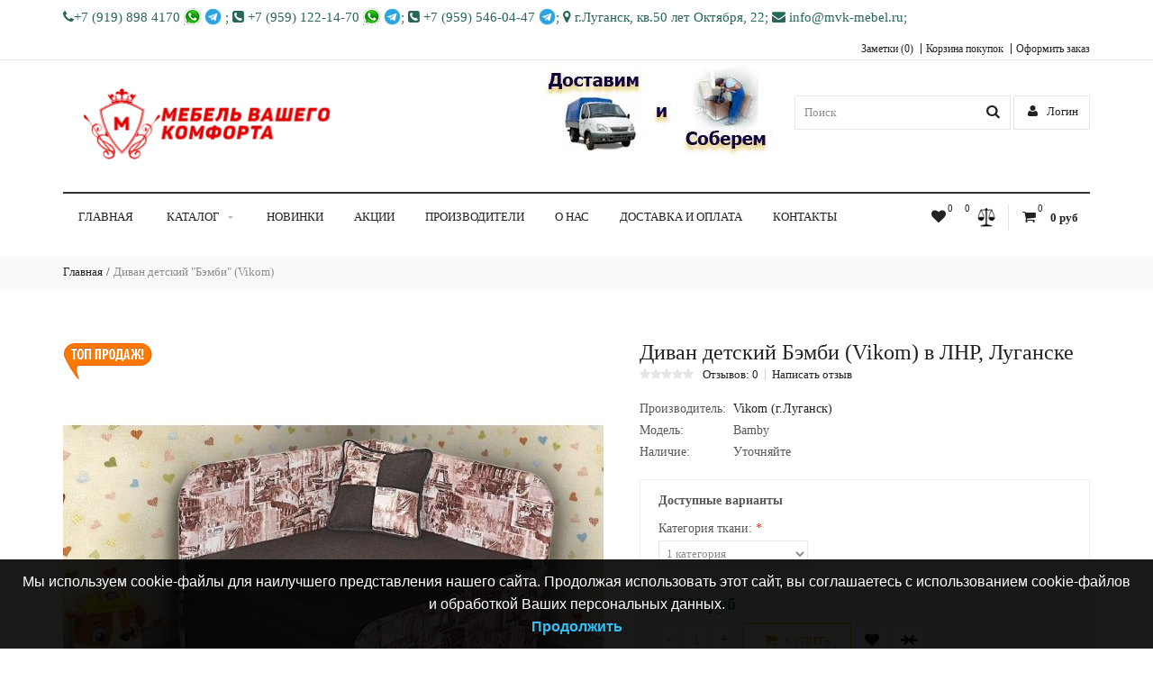

--- FILE ---
content_type: text/html; charset=utf-8
request_url: https://mvk-mebel.ru/divan-detskiy-bembi-vikom.html
body_size: 16462
content:
<!DOCTYPE html>
<html dir="ltr" lang="ru">
<head>
<meta charset="UTF-8" />
<title>Диван детский Бэмби (Vikom) КУПИТЬ в ЛНР, Луганске</title>
<meta name="viewport" content="width=device-width, initial-scale=1, maximum-scale=1">
<base href="https://mvk-mebel.ru/" />
<meta name="description" content="Нужно Диван детский Бэмби (Vikom)? ✔ Купить в ЛУГАНСКЕ, ЛНР ✔ СУПЕР цена ✔ Мебельный Магазин ✔ ДОСТАВКА, СБОРКА Мебели в ЛНР, ЛУГАНСКЕ ✔ КАЧЕСТВО 100%, Гарантия" />
<meta name="keywords" content="Диван детский Бэмби (Vikom), купить Диван детский Бэмби (Vikom) в ЛНР, Луганске" />
<link href="https://mvk-mebel.ru/image/data/banner/Без названия2.png" rel="icon" />

<!--
<link rel="stylesheet" href="/ng/style.css">
<script src="/ng/script.js" defer></script>-->


			<!-- * = * -->
						<link href="https://mvk-mebel.ru/katalog/myagkaya-mebel/divan-detskiy-bembi-vikom.html" rel="canonical" />
			<!-- * = * -->
			




<link rel="stylesheet" type="text/css" href="catalog/view/theme/cosyone/stylesheet/stylesheet.css" />
<link rel="stylesheet" type="text/css" href="catalog/view/theme/cosyone/stylesheet/grid/1140.css" />
<link href="//netdna.bootstrapcdn.com/font-awesome/4.1.0/css/font-awesome.min.css" rel="stylesheet">
<link rel="stylesheet" type="text/css" href="catalog/view/theme/cosyone/stylesheet/responsive.css" />
<script type="text/javascript" src="catalog/view/javascript/jquery/jquery-1.7.1.min.js"></script>
<script type="text/javascript" src="catalog/view/javascript/jquery/ui/jquery-ui-1.8.16.custom.min.js"></script>
<script type="text/javascript" src="catalog/view/theme/cosyone/js/owl.carousel.min.js"></script>
<script type="text/javascript" src="catalog/view/theme/cosyone/js/cosyone_common.js"></script>
<link rel="stylesheet" type="text/css" href="catalog/view/javascript/jquery/ui/themes/ui-lightness/jquery-ui-1.8.16.custom.css" />
<script type="text/javascript" src="catalog/view/javascript/jquery/tabs.js"></script>
<link rel="stylesheet" type="text/css" href="catalog/view/theme/default/stylesheet/free_stickers.css" />
<script type="text/javascript" src="catalog/view/javascript/jquery/tabs.js"></script>
<script type="text/javascript" src="catalog/view/javascript/jquery/colorbox/jquery.colorbox-min.js"></script>
<!--[if IE 8]>
<link rel="stylesheet" type="text/css" href="catalog/view/theme/cosyone/stylesheet/ie8.css" />
<![endif]-->




<!-- Custom css -->
<!-- Custom styling -->
<!-- Custom script -->
<!-- Custom fonts -->
<link href='http://fonts.googleapis.com/css?family=Roboto:300,400,500,600' rel='stylesheet' type='text/css'>
<link href='http://fonts.googleapis.com/css?family=Roboto+Slab:300,400,500,600,700' rel='stylesheet' type='text/css'>  

			<!-- * = * -->
						<!-- * = * -->
				
</head>
<body>

<!--<div class="b-page_newyear">
    <div class="b-page__content">
        <i class="b-head-decor">
      <i class="b-head-decor__inner b-head-decor__inner_n1">
        <div class="b-ball b-ball_n1 b-ball_bounce" data-note="0"><div class="b-ball__right"></div><div class="b-ball__i"></div></div>
        <div class="b-ball b-ball_n2 b-ball_bounce" data-note="1"><div class="b-ball__right"></div><div class="b-ball__i"></div></div>
        <div class="b-ball b-ball_n3 b-ball_bounce" data-note="2"><div class="b-ball__right"></div><div class="b-ball__i"></div></div>
        <div class="b-ball b-ball_n4 b-ball_bounce" data-note="3"><div class="b-ball__right"></div><div class="b-ball__i"></div></div>
        <div class="b-ball b-ball_n5 b-ball_bounce" data-note="4"><div class="b-ball__right"></div><div class="b-ball__i"></div></div>
        <div class="b-ball b-ball_n6 b-ball_bounce" data-note="5"><div class="b-ball__right"></div><div class="b-ball__i"></div></div>
        <div class="b-ball b-ball_n7 b-ball_bounce" data-note="6"><div class="b-ball__right"></div><div class="b-ball__i"></div></div>
        <div class="b-ball b-ball_n8 b-ball_bounce" data-note="7"><div class="b-ball__right"></div><div class="b-ball__i"></div></div>
        <div class="b-ball b-ball_n9 b-ball_bounce" data-note="8"><div class="b-ball__right"></div><div class="b-ball__i"></div></div>
        <div class="b-ball b-ball_i1"><div class="b-ball__right"></div><div class="b-ball__i"></div></div>
        <div class="b-ball b-ball_i2"><div class="b-ball__right"></div><div class="b-ball__i"></div></div>
        <div class="b-ball b-ball_i3"><div class="b-ball__right"></div><div class="b-ball__i"></div></div>
        <div class="b-ball b-ball_i4"><div class="b-ball__right"></div><div class="b-ball__i"></div></div>
        <div class="b-ball b-ball_i5"><div class="b-ball__right"></div><div class="b-ball__i"></div></div>
        <div class="b-ball b-ball_i6"><div class="b-ball__right"></div><div class="b-ball__i"></div></div>
        </i>
            <i class="b-head-decor__inner b-head-decor__inner_n2">
        <div class="b-ball b-ball_n1 b-ball_bounce" data-note="9"><div class="b-ball__right"></div><div class="b-ball__i"></div></div>
        <div class="b-ball b-ball_n2 b-ball_bounce" data-note="10"><div class="b-ball__right"></div><div class="b-ball__i"></div></div>
        <div class="b-ball b-ball_n3 b-ball_bounce" data-note="11"><div class="b-ball__right"></div><div class="b-ball__i"></div></div>
        <div class="b-ball b-ball_n4 b-ball_bounce" data-note="12"><div class="b-ball__right"></div><div class="b-ball__i"></div></div>
        <div class="b-ball b-ball_n5 b-ball_bounce" data-note="13"><div class="b-ball__right"></div><div class="b-ball__i"></div></div>
        <div class="b-ball b-ball_n6 b-ball_bounce" data-note="14"><div class="b-ball__right"></div><div class="b-ball__i"></div></div>
        <div class="b-ball b-ball_n7 b-ball_bounce" data-note="15"><div class="b-ball__right"></div><div class="b-ball__i"></div></div>
        <div class="b-ball b-ball_n8 b-ball_bounce" data-note="16"><div class="b-ball__right"></div><div class="b-ball__i"></div></div>
        <div class="b-ball b-ball_n9 b-ball_bounce" data-note="17"><div class="b-ball__right"></div><div class="b-ball__i"></div></div>
        <div class="b-ball b-ball_i1"><div class="b-ball__right"></div><div class="b-ball__i"></div></div>
        <div class="b-ball b-ball_i2"><div class="b-ball__right"></div><div class="b-ball__i"></div></div>
        <div class="b-ball b-ball_i3"><div class="b-ball__right"></div><div class="b-ball__i"></div></div>
        <div class="b-ball b-ball_i4"><div class="b-ball__right"></div><div class="b-ball__i"></div></div>
        <div class="b-ball b-ball_i5"><div class="b-ball__right"></div><div class="b-ball__i"></div></div>
        <div class="b-ball b-ball_i6"><div class="b-ball__right"></div><div class="b-ball__i"></div></div>
      </i>
            <i class="b-head-decor__inner b-head-decor__inner_n3">
        <div class="b-ball b-ball_n1 b-ball_bounce" data-note="18"><div class="b-ball__right"></div><div class="b-ball__i"></div></div>
        <div class="b-ball b-ball_n2 b-ball_bounce" data-note="19"><div class="b-ball__right"></div><div class="b-ball__i"></div></div>
        <div class="b-ball b-ball_n3 b-ball_bounce" data-note="20"><div class="b-ball__right"></div><div class="b-ball__i"></div></div>
        <div class="b-ball b-ball_n4 b-ball_bounce" data-note="21"><div class="b-ball__right"></div><div class="b-ball__i"></div></div>
        <div class="b-ball b-ball_n5 b-ball_bounce" data-note="22"><div class="b-ball__right"></div><div class="b-ball__i"></div></div>
        <div class="b-ball b-ball_n6 b-ball_bounce" data-note="23"><div class="b-ball__right"></div><div class="b-ball__i"></div></div>
        <div class="b-ball b-ball_n7 b-ball_bounce" data-note="24"><div class="b-ball__right"></div><div class="b-ball__i"></div></div>
        <div class="b-ball b-ball_n8 b-ball_bounce" data-note="25"><div class="b-ball__right"></div><div class="b-ball__i"></div></div>
        <div class="b-ball b-ball_n9 b-ball_bounce" data-note="26"><div class="b-ball__right"></div><div class="b-ball__i"></div></div>
        <div class="b-ball b-ball_i1"><div class="b-ball__right"></div><div class="b-ball__i"></div></div>
        <div class="b-ball b-ball_i2"><div class="b-ball__right"></div><div class="b-ball__i"></div></div>
        <div class="b-ball b-ball_i3"><div class="b-ball__right"></div><div class="b-ball__i"></div></div>
        <div class="b-ball b-ball_i4"><div class="b-ball__right"></div><div class="b-ball__i"></div></div>
        <div class="b-ball b-ball_i5"><div class="b-ball__right"></div><div class="b-ball__i"></div></div>
        <div class="b-ball b-ball_i6"><div class="b-ball__right"></div><div class="b-ball__i"></div></div>
      </i>
            <i class="b-head-decor__inner b-head-decor__inner_n4">
        <div class="b-ball b-ball_n1 b-ball_bounce" data-note="27"><div class="b-ball__right"></div><div class="b-ball__i"></div></div>
        <div class="b-ball b-ball_n2 b-ball_bounce" data-note="28"><div class="b-ball__right"></div><div class="b-ball__i"></div></div>
        <div class="b-ball b-ball_n3 b-ball_bounce" data-note="29"><div class="b-ball__right"></div><div class="b-ball__i"></div></div>
        <div class="b-ball b-ball_n4 b-ball_bounce" data-note="30"><div class="b-ball__right"></div><div class="b-ball__i"></div></div>
        <div class="b-ball b-ball_n5 b-ball_bounce" data-note="31"><div class="b-ball__right"></div><div class="b-ball__i"></div></div>
        <div class="b-ball b-ball_n6 b-ball_bounce" data-note="32"><div class="b-ball__right"></div><div class="b-ball__i"></div></div>
        <div class="b-ball b-ball_n7 b-ball_bounce" data-note="33"><div class="b-ball__right"></div><div class="b-ball__i"></div></div>
        <div class="b-ball b-ball_n8 b-ball_bounce" data-note="34"><div class="b-ball__right"></div><div class="b-ball__i"></div></div>
        <div class="b-ball b-ball_n9 b-ball_bounce" data-note="35"><div class="b-ball__right"></div><div class="b-ball__i"></div></div>
        <div class="b-ball b-ball_i1"><div class="b-ball__right"></div><div class="b-ball__i"></div></div>
        <div class="b-ball b-ball_i2"><div class="b-ball__right"></div><div class="b-ball__i"></div></div>
        <div class="b-ball b-ball_i3"><div class="b-ball__right"></div><div class="b-ball__i"></div></div>
        <div class="b-ball b-ball_i4"><div class="b-ball__right"></div><div class="b-ball__i"></div></div>
        <div class="b-ball b-ball_i5"><div class="b-ball__right"></div><div class="b-ball__i"></div></div>
        <div class="b-ball b-ball_i6"><div class="b-ball__right"></div><div class="b-ball__i"></div></div>
      </i>
            <i class="b-head-decor__inner b-head-decor__inner_n5">
        <div class="b-ball b-ball_n1 b-ball_bounce" data-note="0"><div class="b-ball__right"></div><div class="b-ball__i"></div></div>
        <div class="b-ball b-ball_n2 b-ball_bounce" data-note="1"><div class="b-ball__right"></div><div class="b-ball__i"></div></div>
        <div class="b-ball b-ball_n3 b-ball_bounce" data-note="2"><div class="b-ball__right"></div><div class="b-ball__i"></div></div>
        <div class="b-ball b-ball_n4 b-ball_bounce" data-note="3"><div class="b-ball__right"></div><div class="b-ball__i"></div></div>
        <div class="b-ball b-ball_n5 b-ball_bounce" data-note="4"><div class="b-ball__right"></div><div class="b-ball__i"></div></div>
        <div class="b-ball b-ball_n6 b-ball_bounce" data-note="5"><div class="b-ball__right"></div><div class="b-ball__i"></div></div>
        <div class="b-ball b-ball_n7 b-ball_bounce" data-note="6"><div class="b-ball__right"></div><div class="b-ball__i"></div></div>
        <div class="b-ball b-ball_n8 b-ball_bounce" data-note="7"><div class="b-ball__right"></div><div class="b-ball__i"></div></div>
        <div class="b-ball b-ball_n9 b-ball_bounce" data-note="8"><div class="b-ball__right"></div><div class="b-ball__i"></div></div>
        <div class="b-ball b-ball_i1"><div class="b-ball__right"></div><div class="b-ball__i"></div></div>
        <div class="b-ball b-ball_i2"><div class="b-ball__right"></div><div class="b-ball__i"></div></div>
        <div class="b-ball b-ball_i3"><div class="b-ball__right"></div><div class="b-ball__i"></div></div>
        <div class="b-ball b-ball_i4"><div class="b-ball__right"></div><div class="b-ball__i"></div></div>
        <div class="b-ball b-ball_i5"><div class="b-ball__right"></div><div class="b-ball__i"></div></div>
        <div class="b-ball b-ball_i6"><div class="b-ball__right"></div><div class="b-ball__i"></div></div>
      </i>
            <i class="b-head-decor__inner b-head-decor__inner_n6">
        <div class="b-ball b-ball_n1 b-ball_bounce" data-note="9"><div class="b-ball__right"></div><div class="b-ball__i"></div></div>
        <div class="b-ball b-ball_n2 b-ball_bounce" data-note="10"><div class="b-ball__right"></div><div class="b-ball__i"></div></div>
        <div class="b-ball b-ball_n3 b-ball_bounce" data-note="11"><div class="b-ball__right"></div><div class="b-ball__i"></div></div>
        <div class="b-ball b-ball_n4 b-ball_bounce" data-note="12"><div class="b-ball__right"></div><div class="b-ball__i"></div></div>
        <div class="b-ball b-ball_n5 b-ball_bounce" data-note="13"><div class="b-ball__right"></div><div class="b-ball__i"></div></div>
        <div class="b-ball b-ball_n6 b-ball_bounce" data-note="14"><div class="b-ball__right"></div><div class="b-ball__i"></div></div>
        <div class="b-ball b-ball_n7 b-ball_bounce" data-note="15"><div class="b-ball__right"></div><div class="b-ball__i"></div></div>
        <div class="b-ball b-ball_n8 b-ball_bounce" data-note="16"><div class="b-ball__right"></div><div class="b-ball__i"></div></div>
        <div class="b-ball b-ball_n9 b-ball_bounce" data-note="17"><div class="b-ball__right"></div><div class="b-ball__i"></div></div>
        <div class="b-ball b-ball_i1"><div class="b-ball__right"></div><div class="b-ball__i"></div></div>
        <div class="b-ball b-ball_i2"><div class="b-ball__right"></div><div class="b-ball__i"></div></div>
        <div class="b-ball b-ball_i3"><div class="b-ball__right"></div><div class="b-ball__i"></div></div>
        <div class="b-ball b-ball_i4"><div class="b-ball__right"></div><div class="b-ball__i"></div></div>
        <div class="b-ball b-ball_i5"><div class="b-ball__right"></div><div class="b-ball__i"></div></div>
        <div class="b-ball b-ball_i6"><div class="b-ball__right"></div><div class="b-ball__i"></div></div>
      </i>
            <i class="b-head-decor__inner b-head-decor__inner_n7">
        <div class="b-ball b-ball_n1 b-ball_bounce" data-note="18"><div class="b-ball__right"></div><div class="b-ball__i"></div></div>
        <div class="b-ball b-ball_n2 b-ball_bounce" data-note="19"><div class="b-ball__right"></div><div class="b-ball__i"></div></div>
        <div class="b-ball b-ball_n3 b-ball_bounce" data-note="20"><div class="b-ball__right"></div><div class="b-ball__i"></div></div>
        <div class="b-ball b-ball_n4 b-ball_bounce" data-note="21"><div class="b-ball__right"></div><div class="b-ball__i"></div></div>
        <div class="b-ball b-ball_n5 b-ball_bounce" data-note="22"><div class="b-ball__right"></div><div class="b-ball__i"></div></div>
        <div class="b-ball b-ball_n6 b-ball_bounce" data-note="23"><div class="b-ball__right"></div><div class="b-ball__i"></div></div>
        <div class="b-ball b-ball_n7 b-ball_bounce" data-note="24"><div class="b-ball__right"></div><div class="b-ball__i"></div></div>
        <div class="b-ball b-ball_n8 b-ball_bounce" data-note="25"><div class="b-ball__right"></div><div class="b-ball__i"></div></div>
        <div class="b-ball b-ball_n9 b-ball_bounce" data-note="26"><div class="b-ball__right"></div><div class="b-ball__i"></div></div>
        <div class="b-ball b-ball_i1"><div class="b-ball__right"></div><div class="b-ball__i"></div></div>
        <div class="b-ball b-ball_i2"><div class="b-ball__right"></div><div class="b-ball__i"></div></div>
        <div class="b-ball b-ball_i3"><div class="b-ball__right"></div><div class="b-ball__i"></div></div>
        <div class="b-ball b-ball_i4"><div class="b-ball__right"></div><div class="b-ball__i"></div></div>
        <div class="b-ball b-ball_i5"><div class="b-ball__right"></div><div class="b-ball__i"></div></div>
        <div class="b-ball b-ball_i6"><div class="b-ball__right"></div><div class="b-ball__i"></div></div>
      </i>
        </i>
    </div>
</div>
-->

<!-- Old Internet explorer check -->
<!-- Cookie message -->
<div class="outer_container 
style-1 
 
">
<div class="header_wrapper 
sticky_menu 
header_border 
header1">
<div class="header_top_line_wrapper">
<div class="header_top_line inner_container">
      <div class="promo_message">
  <b> <i class="fa fa-phone"></i>&lrm;&lrm;+7 (919) 898 4170 <img src="/image/whatsapp.png" style="width: 19px; vertical-align: bottom;"> <img src="/image/teleg.png" style="vertical-align:bottom; width:19px" /> ; <i class="fa fa-phone-square" aria-hidden="true"></i> ‎+7 (959) 122-14-70 <img src="/image/whatsapp.png" style="width: 19px; vertical-align: bottom;"> <img src="/image/teleg.png" style="width: 19px; vertical-align: bottom;">; <i class="fa fa-phone-square" aria-hidden="true"></i> ‎+7 (959) 546-04-47 <img src="/image/teleg.png" style="width: 19px; vertical-align: bottom;">; <i class="fa fa-map-marker" aria-hidden="true"></i> г.Луганск, кв.50 лет Октября, 22; <a href="/index.php?route=information/contact" style="    color: #276658;"><i class="fa fa-envelope" aria-hidden="true"></i>  info@mvk-mebel.ru</a>;</b>  </div>
  <div class="links contrast_font">
  <!--<a href="https://mvk-mebel.ru/?route=account/account">Личный кабинет</a>-->
  <a href="https://mvk-mebel.ru/?route=account/wishlist" id="wishlist-total">Заметки (0)</a>
  <a href="https://mvk-mebel.ru/?route=checkout/cart">Корзина покупок</a>
  <a href="https://mvk-mebel.ru/?route=checkout/simplecheckout">Оформить заказ</a>
  </div>
  <div class="clearfix"></div>
</div>
</div>
<div class="inner_container header">
<div class="header_main">
  <div class="header_right"> 
    <div class="logo"><a href="https://mvk-mebel.ru/"><img src="https://mvk-mebel.ru/image/data/banner/free_horizontal_on_white_by_logaster (2).png" title="Интернет магазин Мебель Вашего Комфорта в Луганске ЛНР, Купить Мебель в Луганске,ЛНР" alt="Интернет магазин Мебель Вашего Комфорта в Луганске ЛНР, Купить Мебель в Луганске,ЛНР" /></a></div>
    
  	<div style="display: inline-block;    color: #000;    font-size: 17px;    text-align: center;    width: 100%;    max-width: 310px;     font-weight: bold;">
	<img src="/image/dostav.jpg" style="    vertical-align: bottom;">
	</div>
  
   <div id="search">
 <i class="fa fa-search button-search"></i>
 <input type="text" name="search" placeholder="Поиск" value="" />
 </div>
   <div class="mobile_clear"></div>
  <!-- Position for header login, lang, curr, in the header main -->
	    	<div class="login_drop_heading contrast_font">
  		<a  class="log_link" href="https://mvk-mebel.ru/?route=account/login"><i class="fa fa-user"></i> Логин</a>
   		<div id="login" class="top_header_drop_down">
   		<div class="top">
   		<form action="https://mvk-mebel.ru/?route=account/login" method="post" enctype="multipart/form-data">
          E-Mail:<br />
          <input type="text" name="email" class="login_input" value="" />
          Пароль:<br />
          <input type="password" name="password" class="login_input" value="" />
          <input type="submit" value="Войти" class="button active" />
                	</form>
       	<a href="https://mvk-mebel.ru/?route=account/forgotten" class="forgotten">Забыли пароль?</a>
      </div>
      <div id="social_login_header_holder"></div>
      <div class="bottom">
   		<span class="heading">Новый клиент</span>
       	<a href="https://mvk-mebel.ru/?route=account/simpleregister" class="button">Регистрация учетной записи</a>
      </div>
	</div>
	</div>
	  	            	
	

	
      </div> <!-- header_right ends -->
	</div> <!-- header ends -->
    <div class="menu_wrapper">
<div class="inner_container menu_border"></div>
<div class="inner_container menu_holder">
<div id="menu">
        <div class="shortcuts_wrapper">
                <div class="shortcut wishlist">
<a class="shortcut_heading" id="header_wishlist" href="https://mvk-mebel.ru/?route=account/wishlist"><i class="fa fa-heart"></i><span class="count">0</span></a>
</div>  

<div class="shortcut compare">
<a class="shortcut_heading" id="header_compare" href="https://mvk-mebel.ru/?route=product/compare"><i class="fa fa-arrow-right"></i><i class="fa fa-arrow-left"></i><span class="count">0</span></a>
</div>
        <div id="cart" class="shortcut">
 <a class="shortcut_heading" href="https://mvk-mebel.ru/?route=checkout/cart" id="cart-total"><i class="fa fa-shopping-cart"></i><span class="count">0</span> <span class="total contrast_font mobile_hide">0 руб</span></a>
  <div class="content">
        <div class="empty main_font">Корзина покупок пуста!</div>
      </div>
  </div>
         </div>
 <a class="mobile_menu_trigger up_to_tablet"><i class="fa fa-bars"></i> Menu</a>
  <ul class="only_desktop">
	<li class="home only_desktop enabled"><a href="https://mvk-mebel.ru/">Главная</a></li>
                        <li class="col1"><a href="https://mvk-mebel.ru/katalog" >КАТАЛОГ<i class="fa fa-sort-desc"></i></a>
                             <div class="menu_drop_down" style="width: 205px">
          <div class="wrapper">
          <ul>          <li class="column level2">
            <a href="https://mvk-mebel.ru/katalog/prihozhaya">ПРИХОЖАЯ<i class="fa fa-caret-right"></i></a>
                                        <div class="third">
              <ul>
                              <li><a href="https://mvk-mebel.ru/katalog/prihozhaya/prihozhie">Прихожие</a></li>
                              <li><a href="https://mvk-mebel.ru/katalog/prihozhaya/modulnye-sistemy">Модульные системы</a></li>
                              <li><a href="https://mvk-mebel.ru/katalog/prihozhaya/veshalki">Вешалки</a></li>
                              <li><a href="https://mvk-mebel.ru/katalog/prihozhaya/tumby-dlya-obuvi">Тумбы для обуви</a></li>
                             </ul>
              </div>
                          </li>
                      <li class="column level2">
            <a href="https://mvk-mebel.ru/katalog/gostinye">ГОСТИНЫЕ<i class="fa fa-caret-right"></i></a>
                                        <div class="third">
              <ul>
                              <li><a href="https://mvk-mebel.ru/katalog/gostinye/stoly-knizhki">Столы-книжки</a></li>
                              <li><a href="https://mvk-mebel.ru/katalog/gostinye/tumby-pod-televizor">Тумбы под телевизор</a></li>
                              <li><a href="https://mvk-mebel.ru/katalog/gostinye/gostinye-123">Гостиные</a></li>
                              <li><a href="https://mvk-mebel.ru/katalog/gostinye/modulnye-sistemy-67">Модульные системы</a></li>
                              <li><a href="https://mvk-mebel.ru/katalog/gostinye/stoly-zhurnalnye">Столы журнальные</a></li>
                              <li><a href="https://mvk-mebel.ru/katalog/gostinye/stoly-transformery">Столы-трансформеры</a></li>
                              <li><a href="https://mvk-mebel.ru/katalog/gostinye/stellazhi">Стеллажи</a></li>
                             </ul>
              </div>
                          </li>
                      <li class="column level2">
            <a href="https://mvk-mebel.ru/katalog/matrasy">МАТРАСЫ<i class="fa fa-caret-right"></i></a>
                                        <div class="third">
              <ul>
                              <li><a href="https://mvk-mebel.ru/katalog/matrasy/bespruzhinnye-matrasy">Беспружинные матрасы</a></li>
                              <li><a href="https://mvk-mebel.ru/katalog/matrasy/matrasy-classica">Матрасы &quot;Classica&quot;</a></li>
                              <li><a href="https://mvk-mebel.ru/katalog/matrasy/matrasy-family">Матрасы &quot;Family&quot;</a></li>
                              <li><a href="https://mvk-mebel.ru/katalog/matrasy/matrasy-grassiflex">Матрасы &quot;Grassiflex&quot;</a></li>
                              <li><a href="https://mvk-mebel.ru/katalog/matrasy/matrasy-lineaflex">Матрасы &quot;LineaFlex&quot;</a></li>
                              <li><a href="https://mvk-mebel.ru/katalog/matrasy/matrasy-naturavera">Матрасы &quot;NaturaVera&quot;</a></li>
                              <li><a href="https://mvk-mebel.ru/katalog/matrasy/matrasy-sonberry">Матрасы &quot;Sonberry&quot;</a></li>
                              <li><a href="https://mvk-mebel.ru/katalog/matrasy/matrasy-korona">Матрасы &quot;Корона&quot;</a></li>
                              <li><a href="https://mvk-mebel.ru/katalog/matrasy/matrasy-ormatek-g-ivanovo">Матрасы &quot;Орматек&quot; (г.Иваново)</a></li>
                              <li><a href="https://mvk-mebel.ru/katalog/matrasy/matrasy-na-bloke-nezavisimyh-pruzhin">Матрасы на блоке независимых пружин</a></li>
                              <li><a href="https://mvk-mebel.ru/katalog/matrasy/matrasy-na-zavisimom-bloke-bonnel-bonnel">Матрасы на зависимом блоке Боннель (Bonnel)</a></li>
                              <li><a href="https://mvk-mebel.ru/katalog/matrasy/tonkie-matrasy">Тонкие матрасы</a></li>
                              <li><a href="https://mvk-mebel.ru/katalog/matrasy/futony-i-toppery">Футоны и Топперы</a></li>
                             </ul>
              </div>
                          </li>
                      <li class="column level2">
            <a href="https://mvk-mebel.ru/katalog/spalnya">СПАЛЬНЯ<i class="fa fa-caret-right"></i></a>
                                        <div class="third">
              <ul>
                              <li><a href="https://mvk-mebel.ru/katalog/spalnya/spalnye-garnitury">Спальные гарнитуры</a></li>
                              <li><a href="https://mvk-mebel.ru/katalog/spalnya/modulnye-spalni">Модульные спальни</a></li>
                              <li><a href="https://mvk-mebel.ru/katalog/spalnya/krovati">Кровати</a></li>
                              <li><a href="https://mvk-mebel.ru/katalog/spalnya/komody">Комоды</a></li>
                              <li><a href="https://mvk-mebel.ru/katalog/spalnya/tualetnye-stoliki">Туалетные столики</a></li>
                              <li><a href="https://mvk-mebel.ru/katalog/spalnya/zerkala">Зеркала</a></li>
                              <li><a href="https://mvk-mebel.ru/katalog/spalnya/prikrovatnye-tumby">Прикроватные тумбы</a></li>
                             </ul>
              </div>
                          </li>
                      <li class="column level2">
            <a href="https://mvk-mebel.ru/katalog/detskaya">ДЕТСКАЯ<i class="fa fa-caret-right"></i></a>
                                        <div class="third">
              <ul>
                              <li><a href="https://mvk-mebel.ru/katalog/detskaya/krovati-dvuhyarusnye">Кровати двухъярусные </a></li>
                              <li><a href="https://mvk-mebel.ru/katalog/detskaya/krovati-cherdaki">Кровати-Чердаки</a></li>
                              <li><a href="https://mvk-mebel.ru/katalog/detskaya/detskaya-140">Детская</a></li>
                              <li><a href="https://mvk-mebel.ru/katalog/detskaya/modulnye-sistemy-138">Модульные системы</a></li>
                              <li><a href="https://mvk-mebel.ru/katalog/detskaya/krovati-137">Кровати</a></li>
                             </ul>
              </div>
                          </li>
                      <li class="column level2">
            <a href="https://mvk-mebel.ru/katalog/kuhnya">КУХНЯ<i class="fa fa-caret-right"></i></a>
                                        <div class="third">
              <ul>
                              <li><a href="https://mvk-mebel.ru/katalog/kuhnya/bufety">Буфеты</a></li>
                              <li><a href="https://mvk-mebel.ru/katalog/kuhnya/stoly-barnye">Столы Барные</a></li>
                              <li><a href="https://mvk-mebel.ru/katalog/kuhnya/kuhni">Кухни</a></li>
                              <li><a href="https://mvk-mebel.ru/katalog/kuhnya/modulnye-kuhni">Модульные кухни</a></li>
                              <li><a href="https://mvk-mebel.ru/katalog/kuhnya/kuhonnye-ugolki">Кухонные уголки</a></li>
                              <li><a href="https://mvk-mebel.ru/katalog/kuhnya/obedennye-gruppy">Обеденные группы</a></li>
                              <li><a href="https://mvk-mebel.ru/katalog/kuhnya/stoly-obedennye">Столы обеденные</a></li>
                              <li><a href="https://mvk-mebel.ru/katalog/kuhnya/stulya">Стулья</a></li>
                              <li><a href="https://mvk-mebel.ru/katalog/kuhnya/taburety">Табуреты</a></li>
                              <li><a href="https://mvk-mebel.ru/katalog/kuhnya/lavki">Лавки</a></li>
                             </ul>
              </div>
                          </li>
                      <li class="column level2">
            <a href="https://mvk-mebel.ru/katalog/shkafy-kupe">ШКАФЫ-КУПЕ<i class="fa fa-caret-right"></i></a>
                                        <div class="third">
              <ul>
                              <li><a href="https://mvk-mebel.ru/katalog/shkafy-kupe/shkafy-kupe-2-h-dvernye">Шкафы-купе 2-х дверные</a></li>
                              <li><a href="https://mvk-mebel.ru/katalog/shkafy-kupe/shkafy-kupe-3-h-dvernye">Шкафы-купе 3-х дверные</a></li>
                              <li><a href="https://mvk-mebel.ru/katalog/shkafy-kupe/shkafy-kupe-4-h-dvernye">Шкафы-купе 4-х дверные</a></li>
                              <li><a href="https://mvk-mebel.ru/katalog/shkafy-kupe/shkafy-kupe-s-nishey-pod-tv">Шкафы-купе с нишей под ТВ</a></li>
                              <li><a href="https://mvk-mebel.ru/katalog/shkafy-kupe/shkafy-kupe-s-peskostruynym-risunkom">Шкафы-купе с пескоструйным рисунком</a></li>
                              <li><a href="https://mvk-mebel.ru/katalog/shkafy-kupe/shkafy-kupe-s-fotopechatyu">Шкафы-купе с фотопечатью</a></li>
                              <li><a href="https://mvk-mebel.ru/katalog/shkafy-kupe/shkafy-kupe-uglovye">Шкафы-купе угловые</a></li>
                             </ul>
              </div>
                          </li>
                      <li class="column level2">
            <a href="https://mvk-mebel.ru/katalog/shkafy-i-penaly">ШКАФЫ И ПЕНАЛЫ<i class="fa fa-caret-right"></i></a>
                                        <div class="third">
              <ul>
                              <li><a href="https://mvk-mebel.ru/katalog/shkafy-i-penaly/konsoli-uglovye-okonchaniya">Консоли (угловые окончания)</a></li>
                              <li><a href="https://mvk-mebel.ru/katalog/shkafy-i-penaly/penaly">Пеналы</a></li>
                              <li><a href="https://mvk-mebel.ru/katalog/shkafy-i-penaly/shkafy-2-h-stvorchatye">Шкафы 2-х створчатые</a></li>
                              <li><a href="https://mvk-mebel.ru/katalog/shkafy-i-penaly/shkafy-3-h-stvorchatye">Шкафы 3-х створчатые</a></li>
                              <li><a href="https://mvk-mebel.ru/katalog/shkafy-i-penaly/shkafy-4-h-stvorchatye">Шкафы 4-х створчатые</a></li>
                              <li><a href="https://mvk-mebel.ru/katalog/shkafy-i-penaly/shkafy-5-ti-stvorchatye">Шкафы 5-ти створчатые</a></li>
                              <li><a href="https://mvk-mebel.ru/katalog/shkafy-i-penaly/shkafy-uglovye">Шкафы угловые</a></li>
                             </ul>
              </div>
                          </li>
                      <li class="column level2">
            <a href="https://mvk-mebel.ru/katalog/ofis">ОФИС<i class="fa fa-caret-right"></i></a>
                                        <div class="third">
              <ul>
                              <li><a href="https://mvk-mebel.ru/katalog/ofis/kompyuternye-kresla">Компьютерные кресла</a></li>
                              <li><a href="https://mvk-mebel.ru/katalog/ofis/stoly-kompyuternye">Столы компьютерные </a></li>
                              <li><a href="https://mvk-mebel.ru/katalog/ofis/stoly-pismennye">Столы письменные</a></li>
                              <li><a href="https://mvk-mebel.ru/katalog/ofis/stulya-dlya-posetiteley">Стулья для посетителей</a></li>
                             </ul>
              </div>
                          </li>
                      <li class="column level2">
            <a href="https://mvk-mebel.ru/katalog/mebel-dlya-sada">МЕБЕЛЬ ДЛЯ САДА<i class="fa fa-caret-right"></i></a>
                                        <div class="third">
              <ul>
                              <li><a href="https://mvk-mebel.ru/katalog/mebel-dlya-sada/kacheli-sadovye">Качели садовые</a></li>
                             </ul>
              </div>
                          </li>
                      <li class="column level2">
            <a href="https://mvk-mebel.ru/katalog/mebel-dlya-uchebnyh-zavedeniy">МЕБЕЛЬ ДЛЯ УЧЕБНЫХ ЗАВЕДЕНИЙ<i class="fa fa-caret-right"></i></a>
                                      </li>
                      <li class="column level2">
            <a href="https://mvk-mebel.ru/katalog/mebel-iz-malayzii-i-kitaya">МЕБЕЛЬ ИЗ МАЛАЙЗИИ И КИТАЯ<i class="fa fa-caret-right"></i></a>
                                      </li>
                      <li class="column level2">
            <a href="https://mvk-mebel.ru/katalog/myagkaya-mebel">МЯГКАЯ МЕБЕЛЬ<i class="fa fa-caret-right"></i></a>
                                        <div class="third">
              <ul>
                              <li><a href="https://mvk-mebel.ru/katalog/myagkaya-mebel/detskie-divany">Детские диваны</a></li>
                              <li><a href="https://mvk-mebel.ru/katalog/myagkaya-mebel/divany">Диваны</a></li>
                              <li><a href="https://mvk-mebel.ru/katalog/myagkaya-mebel/divany-s-raskladkoy-vperyod">Диваны с раскладкой вперёд</a></li>
                              <li><a href="https://mvk-mebel.ru/katalog/myagkaya-mebel/kresla-i-pufy">Кресла и пуфы</a></li>
                              <li><a href="https://mvk-mebel.ru/katalog/myagkaya-mebel/kresla-kachalki">Кресла-качалки</a></li>
                              <li><a href="https://mvk-mebel.ru/katalog/myagkaya-mebel/kreslo-krovat">Кресло-кровать</a></li>
                              <li><a href="https://mvk-mebel.ru/katalog/myagkaya-mebel/malyutki">Малютки</a></li>
                              <li><a href="https://mvk-mebel.ru/katalog/myagkaya-mebel/uglovye-divany">Угловые диваны</a></li>
                             </ul>
              </div>
                          </li>
                      <li class="column level2">
            <a href="https://mvk-mebel.ru/katalog/raskladushki">РАСКЛАДУШКИ<i class="fa fa-caret-right"></i></a>
                                      </li>
                      </ul>
          </div><!-- wrapper ends -->
          </div>
                  </li>
                         <li class="col1"><a href="https://mvk-mebel.ru/novinki" >НОВИНКИ<i class="fa fa-sort-desc"></i></a>
                           </li>
                                		
		<li class="col1"><a href="/?route=product/special">Акции</a>
		<li class="col1"><a href="/?route=product/manufacturer">Производители</a>
		<li class="col1"><a href="/o-nas.html" >О нас</a>
				<li class="col1"><a href="/dostavka-i-oplata.html" >Доставка и Оплата</a>
		<li class="col1"><a href="/index.php?route=information/contact" >Контакты</a>
      </ul>
    </div> <!-- menu_holder ends -->
</div> <!-- menu ends -->
</div> <!-- menu_wrapper ends -->
<div class="clearfix"></div>
<div class="mobile_menu_wrapper">

<div class="mobile_menu">
	<ul>
                <li><a href="https://mvk-mebel.ru/katalog" >КАТАЛОГ</a>
                    <span class="plus"><i class="fa fa-plus"></i><i class="fa fa-minus"></i></span>
          <ul>
                        <li>
            <a href="https://mvk-mebel.ru/katalog/prihozhaya">ПРИХОЖАЯ</a>
                            <span class="plus"><i class="fa fa-plus"></i><i class="fa fa-minus"></i></span>
              <ul>
                                <li><a href="https://mvk-mebel.ru/katalog/prihozhaya/prihozhie">Прихожие</a></li>
                                <li><a href="https://mvk-mebel.ru/katalog/prihozhaya/modulnye-sistemy">Модульные системы</a></li>
                                <li><a href="https://mvk-mebel.ru/katalog/prihozhaya/veshalki">Вешалки</a></li>
                                <li><a href="https://mvk-mebel.ru/katalog/prihozhaya/tumby-dlya-obuvi">Тумбы для обуви</a></li>
                              </ul>
                          </li>
                        <li>
            <a href="https://mvk-mebel.ru/katalog/gostinye">ГОСТИНЫЕ</a>
                            <span class="plus"><i class="fa fa-plus"></i><i class="fa fa-minus"></i></span>
              <ul>
                                <li><a href="https://mvk-mebel.ru/katalog/gostinye/stoly-knizhki">Столы-книжки</a></li>
                                <li><a href="https://mvk-mebel.ru/katalog/gostinye/tumby-pod-televizor">Тумбы под телевизор</a></li>
                                <li><a href="https://mvk-mebel.ru/katalog/gostinye/gostinye-123">Гостиные</a></li>
                                <li><a href="https://mvk-mebel.ru/katalog/gostinye/modulnye-sistemy-67">Модульные системы</a></li>
                                <li><a href="https://mvk-mebel.ru/katalog/gostinye/stoly-zhurnalnye">Столы журнальные</a></li>
                                <li><a href="https://mvk-mebel.ru/katalog/gostinye/stoly-transformery">Столы-трансформеры</a></li>
                                <li><a href="https://mvk-mebel.ru/katalog/gostinye/stellazhi">Стеллажи</a></li>
                              </ul>
                          </li>
                        <li>
            <a href="https://mvk-mebel.ru/katalog/matrasy">МАТРАСЫ</a>
                            <span class="plus"><i class="fa fa-plus"></i><i class="fa fa-minus"></i></span>
              <ul>
                                <li><a href="https://mvk-mebel.ru/katalog/matrasy/bespruzhinnye-matrasy">Беспружинные матрасы</a></li>
                                <li><a href="https://mvk-mebel.ru/katalog/matrasy/matrasy-classica">Матрасы &quot;Classica&quot;</a></li>
                                <li><a href="https://mvk-mebel.ru/katalog/matrasy/matrasy-family">Матрасы &quot;Family&quot;</a></li>
                                <li><a href="https://mvk-mebel.ru/katalog/matrasy/matrasy-grassiflex">Матрасы &quot;Grassiflex&quot;</a></li>
                                <li><a href="https://mvk-mebel.ru/katalog/matrasy/matrasy-lineaflex">Матрасы &quot;LineaFlex&quot;</a></li>
                                <li><a href="https://mvk-mebel.ru/katalog/matrasy/matrasy-naturavera">Матрасы &quot;NaturaVera&quot;</a></li>
                                <li><a href="https://mvk-mebel.ru/katalog/matrasy/matrasy-sonberry">Матрасы &quot;Sonberry&quot;</a></li>
                                <li><a href="https://mvk-mebel.ru/katalog/matrasy/matrasy-korona">Матрасы &quot;Корона&quot;</a></li>
                                <li><a href="https://mvk-mebel.ru/katalog/matrasy/matrasy-ormatek-g-ivanovo">Матрасы &quot;Орматек&quot; (г.Иваново)</a></li>
                                <li><a href="https://mvk-mebel.ru/katalog/matrasy/matrasy-na-bloke-nezavisimyh-pruzhin">Матрасы на блоке независимых пружин</a></li>
                                <li><a href="https://mvk-mebel.ru/katalog/matrasy/matrasy-na-zavisimom-bloke-bonnel-bonnel">Матрасы на зависимом блоке Боннель (Bonnel)</a></li>
                                <li><a href="https://mvk-mebel.ru/katalog/matrasy/tonkie-matrasy">Тонкие матрасы</a></li>
                                <li><a href="https://mvk-mebel.ru/katalog/matrasy/futony-i-toppery">Футоны и Топперы</a></li>
                              </ul>
                          </li>
                        <li>
            <a href="https://mvk-mebel.ru/katalog/spalnya">СПАЛЬНЯ</a>
                            <span class="plus"><i class="fa fa-plus"></i><i class="fa fa-minus"></i></span>
              <ul>
                                <li><a href="https://mvk-mebel.ru/katalog/spalnya/spalnye-garnitury">Спальные гарнитуры</a></li>
                                <li><a href="https://mvk-mebel.ru/katalog/spalnya/modulnye-spalni">Модульные спальни</a></li>
                                <li><a href="https://mvk-mebel.ru/katalog/spalnya/krovati">Кровати</a></li>
                                <li><a href="https://mvk-mebel.ru/katalog/spalnya/komody">Комоды</a></li>
                                <li><a href="https://mvk-mebel.ru/katalog/spalnya/tualetnye-stoliki">Туалетные столики</a></li>
                                <li><a href="https://mvk-mebel.ru/katalog/spalnya/zerkala">Зеркала</a></li>
                                <li><a href="https://mvk-mebel.ru/katalog/spalnya/prikrovatnye-tumby">Прикроватные тумбы</a></li>
                              </ul>
                          </li>
                        <li>
            <a href="https://mvk-mebel.ru/katalog/detskaya">ДЕТСКАЯ</a>
                            <span class="plus"><i class="fa fa-plus"></i><i class="fa fa-minus"></i></span>
              <ul>
                                <li><a href="https://mvk-mebel.ru/katalog/detskaya/krovati-dvuhyarusnye">Кровати двухъярусные </a></li>
                                <li><a href="https://mvk-mebel.ru/katalog/detskaya/krovati-cherdaki">Кровати-Чердаки</a></li>
                                <li><a href="https://mvk-mebel.ru/katalog/detskaya/detskaya-140">Детская</a></li>
                                <li><a href="https://mvk-mebel.ru/katalog/detskaya/modulnye-sistemy-138">Модульные системы</a></li>
                                <li><a href="https://mvk-mebel.ru/katalog/detskaya/krovati-137">Кровати</a></li>
                              </ul>
                          </li>
                        <li>
            <a href="https://mvk-mebel.ru/katalog/kuhnya">КУХНЯ</a>
                            <span class="plus"><i class="fa fa-plus"></i><i class="fa fa-minus"></i></span>
              <ul>
                                <li><a href="https://mvk-mebel.ru/katalog/kuhnya/bufety">Буфеты</a></li>
                                <li><a href="https://mvk-mebel.ru/katalog/kuhnya/stoly-barnye">Столы Барные</a></li>
                                <li><a href="https://mvk-mebel.ru/katalog/kuhnya/kuhni">Кухни</a></li>
                                <li><a href="https://mvk-mebel.ru/katalog/kuhnya/modulnye-kuhni">Модульные кухни</a></li>
                                <li><a href="https://mvk-mebel.ru/katalog/kuhnya/kuhonnye-ugolki">Кухонные уголки</a></li>
                                <li><a href="https://mvk-mebel.ru/katalog/kuhnya/obedennye-gruppy">Обеденные группы</a></li>
                                <li><a href="https://mvk-mebel.ru/katalog/kuhnya/stoly-obedennye">Столы обеденные</a></li>
                                <li><a href="https://mvk-mebel.ru/katalog/kuhnya/stulya">Стулья</a></li>
                                <li><a href="https://mvk-mebel.ru/katalog/kuhnya/taburety">Табуреты</a></li>
                                <li><a href="https://mvk-mebel.ru/katalog/kuhnya/lavki">Лавки</a></li>
                              </ul>
                          </li>
                        <li>
            <a href="https://mvk-mebel.ru/katalog/shkafy-kupe">ШКАФЫ-КУПЕ</a>
                            <span class="plus"><i class="fa fa-plus"></i><i class="fa fa-minus"></i></span>
              <ul>
                                <li><a href="https://mvk-mebel.ru/katalog/shkafy-kupe/shkafy-kupe-2-h-dvernye">Шкафы-купе 2-х дверные</a></li>
                                <li><a href="https://mvk-mebel.ru/katalog/shkafy-kupe/shkafy-kupe-3-h-dvernye">Шкафы-купе 3-х дверные</a></li>
                                <li><a href="https://mvk-mebel.ru/katalog/shkafy-kupe/shkafy-kupe-4-h-dvernye">Шкафы-купе 4-х дверные</a></li>
                                <li><a href="https://mvk-mebel.ru/katalog/shkafy-kupe/shkafy-kupe-s-nishey-pod-tv">Шкафы-купе с нишей под ТВ</a></li>
                                <li><a href="https://mvk-mebel.ru/katalog/shkafy-kupe/shkafy-kupe-s-peskostruynym-risunkom">Шкафы-купе с пескоструйным рисунком</a></li>
                                <li><a href="https://mvk-mebel.ru/katalog/shkafy-kupe/shkafy-kupe-s-fotopechatyu">Шкафы-купе с фотопечатью</a></li>
                                <li><a href="https://mvk-mebel.ru/katalog/shkafy-kupe/shkafy-kupe-uglovye">Шкафы-купе угловые</a></li>
                              </ul>
                          </li>
                        <li>
            <a href="https://mvk-mebel.ru/katalog/shkafy-i-penaly">ШКАФЫ И ПЕНАЛЫ</a>
                            <span class="plus"><i class="fa fa-plus"></i><i class="fa fa-minus"></i></span>
              <ul>
                                <li><a href="https://mvk-mebel.ru/katalog/shkafy-i-penaly/konsoli-uglovye-okonchaniya">Консоли (угловые окончания)</a></li>
                                <li><a href="https://mvk-mebel.ru/katalog/shkafy-i-penaly/penaly">Пеналы</a></li>
                                <li><a href="https://mvk-mebel.ru/katalog/shkafy-i-penaly/shkafy-2-h-stvorchatye">Шкафы 2-х створчатые</a></li>
                                <li><a href="https://mvk-mebel.ru/katalog/shkafy-i-penaly/shkafy-3-h-stvorchatye">Шкафы 3-х створчатые</a></li>
                                <li><a href="https://mvk-mebel.ru/katalog/shkafy-i-penaly/shkafy-4-h-stvorchatye">Шкафы 4-х створчатые</a></li>
                                <li><a href="https://mvk-mebel.ru/katalog/shkafy-i-penaly/shkafy-5-ti-stvorchatye">Шкафы 5-ти створчатые</a></li>
                                <li><a href="https://mvk-mebel.ru/katalog/shkafy-i-penaly/shkafy-uglovye">Шкафы угловые</a></li>
                              </ul>
                          </li>
                        <li>
            <a href="https://mvk-mebel.ru/katalog/ofis">ОФИС</a>
                            <span class="plus"><i class="fa fa-plus"></i><i class="fa fa-minus"></i></span>
              <ul>
                                <li><a href="https://mvk-mebel.ru/katalog/ofis/kompyuternye-kresla">Компьютерные кресла</a></li>
                                <li><a href="https://mvk-mebel.ru/katalog/ofis/stoly-kompyuternye">Столы компьютерные </a></li>
                                <li><a href="https://mvk-mebel.ru/katalog/ofis/stoly-pismennye">Столы письменные</a></li>
                                <li><a href="https://mvk-mebel.ru/katalog/ofis/stulya-dlya-posetiteley">Стулья для посетителей</a></li>
                              </ul>
                          </li>
                        <li>
            <a href="https://mvk-mebel.ru/katalog/mebel-dlya-sada">МЕБЕЛЬ ДЛЯ САДА</a>
                            <span class="plus"><i class="fa fa-plus"></i><i class="fa fa-minus"></i></span>
              <ul>
                                <li><a href="https://mvk-mebel.ru/katalog/mebel-dlya-sada/kacheli-sadovye">Качели садовые</a></li>
                              </ul>
                          </li>
                        <li>
            <a href="https://mvk-mebel.ru/katalog/mebel-dlya-uchebnyh-zavedeniy">МЕБЕЛЬ ДЛЯ УЧЕБНЫХ ЗАВЕДЕНИЙ</a>
                          </li>
                        <li>
            <a href="https://mvk-mebel.ru/katalog/mebel-iz-malayzii-i-kitaya">МЕБЕЛЬ ИЗ МАЛАЙЗИИ И КИТАЯ</a>
                          </li>
                        <li>
            <a href="https://mvk-mebel.ru/katalog/myagkaya-mebel">МЯГКАЯ МЕБЕЛЬ</a>
                            <span class="plus"><i class="fa fa-plus"></i><i class="fa fa-minus"></i></span>
              <ul>
                                <li><a href="https://mvk-mebel.ru/katalog/myagkaya-mebel/detskie-divany">Детские диваны</a></li>
                                <li><a href="https://mvk-mebel.ru/katalog/myagkaya-mebel/divany">Диваны</a></li>
                                <li><a href="https://mvk-mebel.ru/katalog/myagkaya-mebel/divany-s-raskladkoy-vperyod">Диваны с раскладкой вперёд</a></li>
                                <li><a href="https://mvk-mebel.ru/katalog/myagkaya-mebel/kresla-i-pufy">Кресла и пуфы</a></li>
                                <li><a href="https://mvk-mebel.ru/katalog/myagkaya-mebel/kresla-kachalki">Кресла-качалки</a></li>
                                <li><a href="https://mvk-mebel.ru/katalog/myagkaya-mebel/kreslo-krovat">Кресло-кровать</a></li>
                                <li><a href="https://mvk-mebel.ru/katalog/myagkaya-mebel/malyutki">Малютки</a></li>
                                <li><a href="https://mvk-mebel.ru/katalog/myagkaya-mebel/uglovye-divany">Угловые диваны</a></li>
                              </ul>
                          </li>
                        <li>
            <a href="https://mvk-mebel.ru/katalog/raskladushki">РАСКЛАДУШКИ</a>
                          </li>
                      </ul>
                  </li>
                 <li><a href="https://mvk-mebel.ru/novinki" >НОВИНКИ</a>
                  </li>
                              </ul>
</div>
</div>
<div id="notification"></div>
</div> <!-- header_wrapper ends -->
</div> <!-- inner conainer ends -->
<div class="breadcrumb_wrapper"></div>
<div class="inner_container main">
 
<div id="content" class="product" itemscope itemtype="http://data-vocabulary.org/Product">  <div class="breadcrumb">
        <a href="https://mvk-mebel.ru/">Главная</a>
         &raquo; <a href="https://mvk-mebel.ru/katalog/myagkaya-mebel/divan-detskiy-bembi-vikom.html">Диван детский &quot;Бэмби&quot; (Vikom)</a>
      </div>
  
  <div class="product-info">
        <div class="left">
            <div class="image">
	   <i style="
    background: url('catalog/view/theme/default/image/sticker_top.png');"></i>            <a href="https://mvk-mebel.ru/image/cache/data/Vikom/Диваны/divan-detskiy-bembi-vikom-2123-700x700.jpg" 
				title="Диван детский Бэмби (Vikom) в ЛНР, Луганске"
			 class="colorbox"><img itemprop="image" src="https://mvk-mebel.ru/image/cache/data/Vikom/Диваны/divan-detskiy-bembi-vikom-2123-600x600.jpg" 
				title="Диван детский Бэмби (Vikom) в ЛНР, Луганске"
			 
				alt="Диван детский Бэмби (Vikom) в ЛНР, Луганске"
			 /></a>
                  </div>
            
            <div class="image-additional" style="width:600px;height:74px;">      
      <ul class="image_carousel">
       <!-- Additional images -->
                <li>
                <a href="https://mvk-mebel.ru/image/cache/data/Vikom/Диваны/divan-detskiy-bembi-vikom--26484-700x700.jpg" 
				title="Диван детский Бэмби (Vikom) в ЛНР, Луганске"
			 class="colorbox" rel="useZoom: 'zoom1', smallImage: 'https://mvk-mebel.ru/image/cache/data/Vikom/Диваны/divan-detskiy-bembi-vikom--26484-600x600.jpg'">
                <img src="https://mvk-mebel.ru/image/cache/data/Vikom/Диваны/divan-detskiy-bembi-vikom--26484-74x74.jpg" 
				title="Диван детский Бэмби (Vikom) в ЛНР, Луганске"
			 width="74" height="74" 
				alt="Диван детский Бэмби (Vikom) в ЛНР, Луганске"
			 /></a></li>        <li>
                <a href="https://mvk-mebel.ru/image/cache/data/Vikom/Диваны/divan-detskiy-bembi-vikom--26483-700x700.jpg" 
				title="Диван детский Бэмби (Vikom) в ЛНР, Луганске"
			 class="colorbox" rel="useZoom: 'zoom1', smallImage: 'https://mvk-mebel.ru/image/cache/data/Vikom/Диваны/divan-detskiy-bembi-vikom--26483-600x600.jpg'">
                <img src="https://mvk-mebel.ru/image/cache/data/Vikom/Диваны/divan-detskiy-bembi-vikom--26483-74x74.jpg" 
				title="Диван детский Бэмби (Vikom) в ЛНР, Луганске"
			 width="74" height="74" 
				alt="Диван детский Бэмби (Vikom) в ЛНР, Луганске"
			 /></a></li>        <li>
                <a href="https://mvk-mebel.ru/image/cache/data/Vikom/Диваны/divan-detskiy-bembi-vikom--26482-700x700.jpg" 
				title="Диван детский Бэмби (Vikom) в ЛНР, Луганске"
			 class="colorbox" rel="useZoom: 'zoom1', smallImage: 'https://mvk-mebel.ru/image/cache/data/Vikom/Диваны/divan-detskiy-bembi-vikom--26482-600x600.jpg'">
                <img src="https://mvk-mebel.ru/image/cache/data/Vikom/Диваны/divan-detskiy-bembi-vikom--26482-74x74.jpg" 
				title="Диван детский Бэмби (Vikom) в ЛНР, Луганске"
			 width="74" height="74" 
				alt="Диван детский Бэмби (Vikom) в ЛНР, Луганске"
			 /></a></li>        <li>
                <a href="https://mvk-mebel.ru/image/cache/data/Vikom/Диваны/divan-detskiy-bembi-vikom--26481-700x700.png" 
				title="Диван детский Бэмби (Vikom) в ЛНР, Луганске"
			 class="colorbox" rel="useZoom: 'zoom1', smallImage: 'https://mvk-mebel.ru/image/cache/data/Vikom/Диваны/divan-detskiy-bembi-vikom--26481-600x600.png'">
                <img src="https://mvk-mebel.ru/image/cache/data/Vikom/Диваны/divan-detskiy-bembi-vikom--26481-74x74.png" 
				title="Диван детский Бэмби (Vikom) в ЛНР, Луганске"
			 width="74" height="74" 
				alt="Диван детский Бэмби (Vikom) в ЛНР, Луганске"
			 /></a></li>        <li>
                <a href="https://mvk-mebel.ru/image/cache/data/Vikom/Диваны/divan-detskiy-bembi-vikom--26485-700x700.png" 
				title="Диван детский Бэмби (Vikom) в ЛНР, Луганске"
			 class="colorbox" rel="useZoom: 'zoom1', smallImage: 'https://mvk-mebel.ru/image/cache/data/Vikom/Диваны/divan-detskiy-bembi-vikom--26485-600x600.png'">
                <img src="https://mvk-mebel.ru/image/cache/data/Vikom/Диваны/divan-detskiy-bembi-vikom--26485-74x74.png" 
				title="Диван детский Бэмби (Vikom) в ЛНР, Луганске"
			 width="74" height="74" 
				alt="Диван детский Бэмби (Vikom) в ЛНР, Луганске"
			 /></a></li>        <li>
                <a href="https://mvk-mebel.ru/image/cache/data/Vikom/Диваны/divan-detskiy-bembi-vikom--26486-700x700.png" 
				title="Диван детский Бэмби (Vikom) в ЛНР, Луганске"
			 class="colorbox" rel="useZoom: 'zoom1', smallImage: 'https://mvk-mebel.ru/image/cache/data/Vikom/Диваны/divan-detskiy-bembi-vikom--26486-600x600.png'">
                <img src="https://mvk-mebel.ru/image/cache/data/Vikom/Диваны/divan-detskiy-bembi-vikom--26486-74x74.png" 
				title="Диван детский Бэмби (Vikom) в ЛНР, Луганске"
			 width="74" height="74" 
				alt="Диван детский Бэмби (Vikom) в ЛНР, Луганске"
			 /></a></li>        <!-- Show even the main image among the additional if  -->
                 </ul>
        
      </div>
                 <!-- AddThis Button START -->
     <div class="addthis_toolbox addthis_default_style addthis_32x32_style">
			<a class="addthis_button_preferred_1"></a>
			<a class="addthis_button_preferred_2"></a>
			<a class="addthis_button_preferred_3"></a>
			<a class="addthis_button_preferred_4"></a>
			<a class="addthis_button_compact"></a>
            <a class="addthis_counter addthis_bubble_style"></a>
			</div>
<script type="text/javascript" src="//s7.addthis.com/js/300/addthis_widget.js"></script>
<!-- AddThis Button END -->
		    </div>
       <div class="right" style="margin-left:600px">
    
    <!-- NextPrevLinks -->
            
      <h1 itemprop="name">Диван детский Бэмби (Vikom) в ЛНР, Луганске</h1>

                
				<!-- * = * -->
												<!-- * = * -->
				
            
      
            <div class="review">
       <span class="rating r0">
       <i class="fa fa-star"></i><i class="fa fa-star"></i><i class="fa fa-star"></i><i class="fa fa-star"></i><i class="fa fa-star"></i>
       </span>
        <a class="to_review" onclick="$('a[href=\'#tab-review\']').trigger('click');">Отзывов: 0</a>
        <a class="to_review" onclick="$('a[href=\'#tab-review\']').trigger('click');">Написать отзыв</a>
        </div>
        
        <!-- Rich snippet end -->
        
            
        <div class="description">
                <span class="contrast_font">Производитель:</span> <a href="https://mvk-mebel.ru/vikom-g-lugansk">Vikom (г.Луганск)</a><br />
            

        <span class="contrast_font">Модель:</span> Bamby<br />
        
                
        <span class="contrast_font" itemprop="availability" content="out_of_stock">Наличие:</span> Уточняйте        
        </div> <!-- .description ends -->
        
         
        <meta itemprop="currency" content="RUB" />
        <span itemprop="offerDetails" itemscope itemtype="http://data-vocabulary.org/Offer"><!-- Rich snippets start -->
                
                        
            <div class="options contrast_font">
      <h2>Доступные варианты</h2>
                        <div id="option-3554" class="option">
          <b>Категория ткани:</b>
                    <span class="required">*</span>
                    <br />
          <select class="small" name="option[3554]">
              
                        <option value="6715"  points="0" price_prefix="+" price="0.0000">1 категория                        </option>
                        <option value="6716"  points="0" price_prefix="+" price="800.0000">2 категория                        
        
          (+800 руб)        
      
                        </option>
                        <option value="6717"  points="0" price_prefix="+" price="1600.0000">3 категория                        
        
          (+1600 руб)        
      
                        </option>
                      </select>
        </div>
        <br />
                        
                
                                                              </div> <!-- .options ends -->
       <!-- profiles start -->
       <!-- profiles ends -->
      <div class="cart">
         
       
      <div class="price">
        
      
        
                <span itemprop="price"><span id="formated_price" price="17000.0000">17000 руб</span></span>
                  
      </div> 
     </span> <!-- rich snippet ends -->
              
        	
          <a class="quantity_button minus icon">-</a><input type="text" class="quantity" name="quantity" size="1" value="1" /><a class="quantity_button plus icon">+</a>
         
          <input type="hidden" name="product_id" size="2" value="2123" />

          <button type="submit" id="button-cart" class="button contrast"><i class="fa fa-shopping-cart"></i> Купить</button>
          
          <div class="icons_wrapper">
    <a class="sq_icon" onclick="addToWishList('2123');" data-tooltip="В заметки"><i class="fa fa-heart"></i></a>
    <a class="sq_icon compare" onclick="addToCompare('2123');" data-tooltip="В сравнения"><i class="fa fa-arrow-right"></i><i class="fa fa-arrow-left"></i></a>
        </div>
        
        
        
       </div> <!-- Cart ends -->
                      	                        
         
     <div class="share">
                                   </div> <!-- .share ends -->
	   
	  
	   <br><br>
	   <b>Доставка:</b><br>
	   Доставка по городу - 1200-1500 рублей<br>
	       Б.Вергунка, Камброд, пос.Юбилейный - 1500-2000 рублей.<br>
	   Доставка по ЛНР - платная (стоимость уточняйте у менеджеров магазина).<br>
	   Срок доставки 1-2 дня (при наличии на складе)<br>
	   Самовывоз из магазина в Луганске.
	   <br><br>
	   <b>Сборка:</b><br>Стоимость сборки - 10-15% (стоимость уточняйте у менеджеров магазина)
	   
       
    </div> <!-- product-info-right END -->
    
    </div> <!-- product-info END -->
   
  <div id="tabs" class="htabs">
  
	<a href="#tab-description">Описание</a>
                
        <a href="#tab-attribute">Характеристики</a>
       

			
			
    		
	<!-- APT -->
		<!-- APT -->
			
        <a href="#tab-review">Отзывы (0)</a>
        
    
  </div>
  <div id="tab-description" class="tab-content"><p><span style="font-size:18px"><span style="color:rgb(0, 0, 0)"><span style="font-family:arial,helvetica,sans-serif"><strong>Купить детский&nbsp;диван Бэмби в Луганске&nbsp;</strong>можно в нашем&nbsp;<strong>интернет магазине мебели &quot;Мебель Вашего Комфорта&quot; Луганск, ЛНР.</strong></span></span></span></p>

<p><span style="font-size:18px"><span style="color:rgb(0, 0, 0)"><span style="font-family:arial,helvetica,sans-serif"><strong>Габаритные размеры</strong>:(ШхГ) 1000х860 мм.</span></span></span></p>

<p><span style="font-size:18px"><span style="color:rgb(0, 0, 0)"><span style="font-family:arial,helvetica,sans-serif"><strong>Спальное место</strong>: 800х2000 мм.</span></span></span></p>

<p><span style="font-size:18px"><span style="color:rgb(0, 0, 0)"><span style="font-family:arial,helvetica,sans-serif"><strong>Наполнение</strong>: Ламели;</span></span></span><br />
<br />
<span style="font-size:18px"><span style="color:rgb(0, 0, 0)"><span style="font-family:arial,helvetica,sans-serif"><strong>Механизм</strong>: Еврокнижка<br />
<br />
<strong>Ниша для белья</strong>&nbsp;- есть</span></span></span></p>
    <div class="tags">
            <a href="https://mvk-mebel.ru/?route=product/search&amp;tag=МЯГКАЯ">МЯГКАЯ</a>,
                <a href="https://mvk-mebel.ru/?route=product/search&amp;tag=МЕБЕЛЬ">МЕБЕЛЬ</a>,
                <a href="https://mvk-mebel.ru/?route=product/search&amp;tag=МЯГКАЯ МЕБЕЛЬ">МЯГКАЯ МЕБЕЛЬ</a>,
                <a href="https://mvk-mebel.ru/?route=product/search&amp;tag=Диван">Диван</a>,
                <a href="https://mvk-mebel.ru/?route=product/search&amp;tag=детский">детский</a>,
                <a href="https://mvk-mebel.ru/?route=product/search&amp;tag=Бэмби">Бэмби</a>,
                <a href="https://mvk-mebel.ru/?route=product/search&amp;tag=(Vikom)">(Vikom)</a>,
                <a href="https://mvk-mebel.ru/?route=product/search&amp;tag=Диван детский Бэмби (Vikom)">Диван детский Бэмби (Vikom)</a>
          </div>
    </div>
    <div id="tab-attribute" class="tab-content">
    <table class="attribute">
            <thead>
        <tr>
          <td colspan="2">Характеристики</td>
        </tr>
      </thead>
      <tbody>
                <tr>
          <td>Глубина:</td>
          <td>860 мм</td>
        </tr>
                <tr>
          <td>Ширина:</td>
          <td>1000 мм</td>
        </tr>
                <tr>
          <td>Спальное место</td>
          <td>800х2000 мм</td>
        </tr>
              </tbody>
          </table>
  </div>
    

			<!-- APT -->
    <!-- APT -->
			
    <div id="tab-review" class="tab-content">
    <div id="review"></div>
    <div class="write_review contrast_font">
    <h3 id="review-title" class="light_font">Написать отзыв</h3>
    Ваше Имя:<br />
    <input type="text" name="name" value="" />
    <br />
    <br />
    Ваш отзыв:    <textarea name="text" cols="40" rows="8" style="width: 100%;"></textarea>
    <span style="font-size: 11px;"><span style="color: #FF0000;">Внимание:</span> HTML не поддерживается! Используйте обычный текст.</span><br />
    <br />
    Оценка: <span>Плохо</span>&nbsp;
    <input type="radio" checked name="rating" value="1" />
    &nbsp;
    <input type="radio"  name="rating" value="2" />
    &nbsp;
    <input type="radio"  name="rating" value="3" />
    &nbsp;
    <input type="radio"  name="rating" value="4" />
    &nbsp;
    <input type="radio"  name="rating" value="5" />
    &nbsp;<span>Хорошо</span><br />
    <br />
    Введите код, указанный на картинке:<br />
    <input type="text" name="captcha" value="" />
    <br />
    <img src="index.php?route=product/product/captcha" alt="" id="captcha" />
   
      <a id="button-review" class="button">Продолжить</a>
    </div>
  </div>
    
    
      <div class="clearfix"></div>
    </div>
      
      
  	  	<div class="box products">
  	<div class="box-heading products">Похожие товары (4)</div>
    <div class="grid3">
    <div class="grid_holder">
    <div class="product-grid carousel related">
            <div class="item contrast_font">
        <div class="image">
                        <a href="https://mvk-mebel.ru/katalog/myagkaya-mebel/divan-valensiya-evroknizhka-vikom.html"><img src="https://mvk-mebel.ru/image/cache/data/Vikom/Диваны/divan-valensiya-evroknizhka-vikom-2110-80x80.jpg" alt="Диван &quot;Валенсия&quot; Еврокнижка (VikoM)" /></a>
                        </div><!-- image ends -->
        <div class="information_wrapper">
      <div class="left">
        <div class="name"><a href="https://mvk-mebel.ru/katalog/myagkaya-mebel/divan-valensiya-evroknizhka-vikom.html">Диван &quot;Валенсия&quot; Еврокнижка (VikoM)</a></div>
                    </div>
                <div class="price">
                    38900 руб                  </div>
                <div class="cart">
        <button type="submit" class="button contrast" onclick="addToCart('2110');" ><i class="fa fa-shopping-cart"></i> Купить</button>
        </div>
        <div class="icons_wrapper">
    <a class="sq_icon" onclick="addToWishList('2110');" data-tooltip="В заметки"><i class="fa fa-heart"></i></a><a class="sq_icon compare" onclick="addToCompare('2110');" data-tooltip="В сравнения"><i class="fa fa-arrow-right"></i><i class="fa fa-arrow-left"></i></a>
         <a class="sq_icon contrast add_to_cart" onclick="addToCart('2110');" data-tooltip="Купить"><i class="fa fa-shopping-cart"></i></a>
    <a class="plain_link wishlist" onclick="addToWishList('2110');" >В заметки</a>
    <a class="plain_link compare" onclick="addToCompare('2110');" >В сравнения</a>
        </div>
        </div>
      </div>
            <div class="item contrast_font">
        <div class="image">
                        <a href="https://mvk-mebel.ru/katalog/myagkaya-mebel/divan-gerda-evroknizhka-vikom.html"><img src="https://mvk-mebel.ru/image/cache/data/Vikom/Диваны/divan-gerda-evroknizhka-vikom-2117-80x80.jpg" alt="Диван &quot;Герда&quot; еврокнижка (VikoM)" /></a>
                        </div><!-- image ends -->
        <div class="information_wrapper">
      <div class="left">
        <div class="name"><a href="https://mvk-mebel.ru/katalog/myagkaya-mebel/divan-gerda-evroknizhka-vikom.html">Диван &quot;Герда&quot; еврокнижка (VikoM)</a></div>
                    </div>
                <div class="price">
                    47500 руб                  </div>
                <div class="cart">
        <button type="submit" class="button contrast" onclick="addToCart('2117');" ><i class="fa fa-shopping-cart"></i> Купить</button>
        </div>
        <div class="icons_wrapper">
    <a class="sq_icon" onclick="addToWishList('2117');" data-tooltip="В заметки"><i class="fa fa-heart"></i></a><a class="sq_icon compare" onclick="addToCompare('2117');" data-tooltip="В сравнения"><i class="fa fa-arrow-right"></i><i class="fa fa-arrow-left"></i></a>
         <a class="sq_icon contrast add_to_cart" onclick="addToCart('2117');" data-tooltip="Купить"><i class="fa fa-shopping-cart"></i></a>
    <a class="plain_link wishlist" onclick="addToWishList('2117');" >В заметки</a>
    <a class="plain_link compare" onclick="addToCompare('2117');" >В сравнения</a>
        </div>
        </div>
      </div>
            <div class="item contrast_font">
        <div class="image">
                        <a href="https://mvk-mebel.ru/katalog/myagkaya-mebel/divan-kvadro-evroknizhka-vikom.html"><img src="https://mvk-mebel.ru/image/cache/data/Vikom/Диваны/divan-kvadro-evroknizhka-vikom-2121-80x80.jpg" alt="Диван &quot;Квадро&quot; еврокнижка (VikoM)" /></a>
                        </div><!-- image ends -->
        <div class="information_wrapper">
      <div class="left">
        <div class="name"><a href="https://mvk-mebel.ru/katalog/myagkaya-mebel/divan-kvadro-evroknizhka-vikom.html">Диван &quot;Квадро&quot; еврокнижка (VikoM)</a></div>
                    </div>
                <div class="price">
                    40500 руб                  </div>
                <div class="cart">
        <button type="submit" class="button contrast" onclick="addToCart('2121');" ><i class="fa fa-shopping-cart"></i> Купить</button>
        </div>
        <div class="icons_wrapper">
    <a class="sq_icon" onclick="addToWishList('2121');" data-tooltip="В заметки"><i class="fa fa-heart"></i></a><a class="sq_icon compare" onclick="addToCompare('2121');" data-tooltip="В сравнения"><i class="fa fa-arrow-right"></i><i class="fa fa-arrow-left"></i></a>
         <a class="sq_icon contrast add_to_cart" onclick="addToCart('2121');" data-tooltip="Купить"><i class="fa fa-shopping-cart"></i></a>
    <a class="plain_link wishlist" onclick="addToWishList('2121');" >В заметки</a>
    <a class="plain_link compare" onclick="addToCompare('2121');" >В сравнения</a>
        </div>
        </div>
      </div>
            <div class="item contrast_font">
        <div class="image">
                        <a href="https://mvk-mebel.ru/katalog/myagkaya-mebel/divan-detskiy-smart-vikom.html"><img src="https://mvk-mebel.ru/image/cache/data/Vikom/Диваны/divan-detskiy-smart-vikom-2122-80x80.jpg" alt="Диван детский &quot;Смарт&quot; (Vikom)" /></a>
                        </div><!-- image ends -->
        <div class="information_wrapper">
      <div class="left">
        <div class="name"><a href="https://mvk-mebel.ru/katalog/myagkaya-mebel/divan-detskiy-smart-vikom.html">Диван детский &quot;Смарт&quot; (Vikom)</a></div>
                    </div>
                <div class="price">
                    19350 руб                  </div>
                <div class="cart">
        <button type="submit" class="button contrast" onclick="addToCart('2122');" ><i class="fa fa-shopping-cart"></i> Купить</button>
        </div>
        <div class="icons_wrapper">
    <a class="sq_icon" onclick="addToWishList('2122');" data-tooltip="В заметки"><i class="fa fa-heart"></i></a><a class="sq_icon compare" onclick="addToCompare('2122');" data-tooltip="В сравнения"><i class="fa fa-arrow-right"></i><i class="fa fa-arrow-left"></i></a>
         <a class="sq_icon contrast add_to_cart" onclick="addToCart('2122');" data-tooltip="Купить"><i class="fa fa-shopping-cart"></i></a>
    <a class="plain_link wishlist" onclick="addToWishList('2122');" >В заметки</a>
    <a class="plain_link compare" onclick="addToCompare('2122');" >В сравнения</a>
        </div>
        </div>
      </div>
          </div>
    </div>
    </div>
    </div>
    
  
    
      
<script type="text/javascript" src="catalog/view/theme/cosyone/js/cloud-zoom.1.0.2.min.js"></script>
<script type="text/javascript"><!--
$(document).ready(function() {
   $('.colorbox').colorbox({
      overlayClose: true,
	  maxWidth:'95%',
	  rel:'gallery',
      opacity: 0.5
}); 
});

//--></script>

<script type="text/javascript">
        jQuery(function($) {
            
            
			//Product thumbnails
			
						
			$(".cloud-zoom-gallery").last().removeClass("cboxElement");
						
			$(".cloud-zoom-gallery").click(function() {
				$("#zoom-btn").attr('href', $(this).attr('href'));
				$("#zoom-btn").attr('title', $(this).attr('title'));
			
						$(".cloud-zoom-gallery").each(function() {
						$(this).addClass("cboxElement");
					});
					$(this).removeClass("cboxElement");
							});
            
        });
    </script>
    
    
<script type="text/javascript">
$('select[name="profile_id"], input[name="quantity"]').change(function(){
    $.ajax({
		url: 'index.php?route=product/product/getRecurringDescription',
		type: 'post',
		data: $('input[name="product_id"], input[name="quantity"], select[name="profile_id"]'),
		dataType: 'json',
        beforeSend: function() {
            $('#profile-description').html('');
        },
		success: function(json) {
			$('.success, .warning, .attention, information, .error').remove();
            
			if (json['success']) {
                $('#profile-description').html(json['success']);
				$('#profile-description').css( "line-height", "38px" );
			}	
		}
	});
});
$('#button-cart').bind('click', function() {
	$.ajax({
		url: 'index.php?route=checkout/cart/add',
		type: 'post',
		data: $('.product-info input[type=\'text\'], .product-info input[type=\'hidden\'], .product-info input[type=\'radio\']:checked, .product-info input[type=\'checkbox\']:checked, .product-info select, .product-info textarea'),
		dataType: 'json',
		success: function(json) {
			$('.success, .warning, .attention, information, .error').remove();
			
			if (json['error']) {
				if (json['error']['option']) {
					for (i in json['error']['option']) {
						$('#option-' + i).after('<span class="error">' + json['error']['option'][i] + '</span>');
					}
				}
				if (json['error']['profile']) {
                    $('select[name="profile_id"]').after('<span class="error">' + json['error']['profile'] + '</span>');
                }
			} 
			
			if (json['success']) {
				$('#notification').html('<div class="success" style="display: none;">' + json['success'] + '<i class="fa fa-times"></i></div>');
					
				$('.success').fadeIn('slow');
					
				$('#cart-total').html(json['total']);
				
				$('html, body').animate({ scrollTop: 0 }, 'slow'); 
				
				$('#cart').load('index.php?route=module/cart #cart > *'); //Added
			}	
		}
	});
});
</script>
<script type="text/javascript" src="catalog/view/javascript/jquery/ajaxupload.js"></script>
<script type="text/javascript"><!--
$('#review .pagination a').live('click', function() {
	$('#review').fadeOut('slow');
		
	$('#review').load(this.href);
	
	$('#review').fadeIn('slow');
	
	return false;
});			

$('#review').load('index.php?route=product/product/review&product_id=2123');

$('#button-review').bind('click', function() {
	$.ajax({
		url: 'index.php?route=product/product/write&product_id=2123',
		type: 'post',
		dataType: 'json',
		data: 'name=' + encodeURIComponent($('input[name=\'name\']').val()) + '&text=' + encodeURIComponent($('textarea[name=\'text\']').val()) + '&rating=' + encodeURIComponent($('input[name=\'rating\']:checked').val() ? $('input[name=\'rating\']:checked').val() : '') + '&captcha=' + encodeURIComponent($('input[name=\'captcha\']').val()),
		beforeSend: function() {
			$('.success, .warning').remove();
			$('#button-review').attr('disabled', true);
			$('#review-title').after('<div class="attention"><img src="catalog/view/theme/default/image/loading.gif" alt="" /> Пожалуйста, подождите!</div>');
		},
		complete: function() {
			$('#button-review').attr('disabled', false);
			$('.attention').remove();
		},
		success: function(data) {
			if (data['error']) {
				$('#review-title').after('<div class="warning">' + data['error'] + '</div>');
			}
			
			if (data['success']) {
				$('#review-title').after('<div class="success">' + data['success'] + '</div>');
								
				$('input[name=\'name\']').val('');
				$('textarea[name=\'text\']').val('');
				$('input[name=\'rating\']:checked').attr('checked', '');
				$('input[name=\'captcha\']').val('');
			}
		}
	});
});
//--></script>
<script type="text/javascript"><!--
$('#tabs a').tabs();
//--></script> 
<script type="text/javascript" src="catalog/view/javascript/jquery/ui/jquery-ui-timepicker-addon.js"></script> 
<script type="text/javascript"><!--
$(document).ready(function() {
$('.date').datepicker({dateFormat: 'yy-mm-dd'});
$('.datetime').datetimepicker({
	dateFormat: 'yy-mm-dd',
	timeFormat: 'h:m'
});
$('.time').timepicker({timeFormat: 'h:m'});
});
//--></script>

<script type="text/javascript">
$(document).ready(function() {
var owlAdditionals = $('.image_carousel');
var wrapperWidth = $(".image-additional").width();
var itemWidth = (74 + 10);
var itemcalc = Math.round(wrapperWidth / itemWidth);
owlAdditionals.owlCarousel({
items : itemcalc,
mouseDrag: true,
responsive:false,
pagination: false,
navigation:true,
slideSpeed:200,
navigationText: [
"<div class='slide_arrow_prev add_img'><i class='fa fa-angle-left'></i></div>",
"<div class='slide_arrow_next add_img'><i class='fa fa-angle-right'></i></div>"
]
});
});
</script>


<script type="text/javascript">
$(document).ready(function() {
var grid5 = 5;
var grid4 = 4;
var grid3 = 3;
var owlRelated = $('.product-grid.related.carousel');
owlRelated.owlCarousel({
itemsCustom: [ [0, 1], [350, 2], [550, 3], [1025, grid3]],
pagination: false,
navigation:true,
slideSpeed:500,
scrollPerPage:false,
navigationText: [
"<div class='slide_arrow_prev'><i class='fa fa-angle-left'></i></div>",
"<div class='slide_arrow_next'><i class='fa fa-angle-right'></i></div>"]
}); 
});
</script>
<script type="text/javascript">
$('.quantity_button.plus').on('click', function(){
        var oldVal = $('input.quantity').val();
        var newVal = (parseInt($('input.quantity').val(),10) +1);
      $('input.quantity').val(newVal);
    });

    $('.quantity_button.minus').on('click', function(){
        var oldVal = $('input.quantity').val();
        if (oldVal > 1)
        {
            var newVal = (parseInt($('input.quantity').val(),10) -1);
        }
        else
        {
            newVal = 1;
        }
        $('input.quantity').val(newVal);
    });
</script>
<script type="text/javascript">
$(".to_review").click(function() {
    $('html, body').animate({
        scrollTop: $("#tab-review").offset().top
    }, 1000);
});
</script>



        
<script type="text/javascript"><!--

function price_format(n)
{ 
    c = 0;
    d = '.'; // decimal separator
    t = ''; // thousands separator
    s_left = '';
    s_right = ' руб';
      
    n = n * 1.00000000;

    //sign = (n < 0) ? '-' : '';

    //extracting the absolute value of the integer part of the number and converting to string
    i = parseInt(n = Math.abs(n).toFixed(c)) + ''; 

    j = ((j = i.length) > 3) ? j % 3 : 0; 
    return s_left + (j ? i.substr(0, j) + t : '') + i.substr(j).replace(/(\d{3})(?=\d)/g, "$1" + t) + (c ? d + Math.abs(n - i).toFixed(c).slice(2) : '') + s_right; 
}

function calculate_tax(price)
{
        return price;
}

function process_discounts(price, quantity)
{
        return price;
}


animate_delay = 20;

main_price_final = calculate_tax(Number($('#formated_price').attr('price')));
main_price_start = calculate_tax(Number($('#formated_price').attr('price')));
main_step = 0;
main_timeout_id = 0;

function animateMainPrice_callback() {
    main_price_start += main_step;
    
    if ((main_step > 0) && (main_price_start > main_price_final)){
        main_price_start = main_price_final;
    } else if ((main_step < 0) && (main_price_start < main_price_final)) {
        main_price_start = main_price_final;
    } else if (main_step == 0) {
        main_price_start = main_price_final;
    }
    
    $('#formated_price').html( price_format(main_price_start) );
    
    if (main_price_start != main_price_final) {
        main_timeout_id = setTimeout(animateMainPrice_callback, animate_delay);
    }
}

function animateMainPrice(price) {
    main_price_start = main_price_final;
    main_price_final = price;
    main_step = (main_price_final - main_price_start) / 10;
    
    clearTimeout(main_timeout_id);
    main_timeout_id = setTimeout(animateMainPrice_callback, animate_delay);
}




function recalculateprice()
{
    var main_price = Number($('#formated_price').attr('price'));
    var input_quantity = Number($('input[name="quantity"]').attr('value'));
    var special = Number($('#formated_special').attr('price'));
    var tax = 0;
    
    if (isNaN(input_quantity)) input_quantity = 0;
    
        main_price = process_discounts(main_price, input_quantity);
    tax = process_discounts(tax, input_quantity);
    
    
       
    var option_price = 0;
    
    $('.option input:checked,option:selected').each(function() {
      if ($(this).attr('price_prefix') == '=') {
        option_price += Number($(this).attr('price'));
        main_price = 0;
        special = 0;
      }
    });
    
    $('.option input:checked,option:selected').each(function() {
      if ($(this).attr('price_prefix') == '+') {
        option_price += Number($(this).attr('price'));
      }
      if ($(this).attr('price_prefix') == '-') {
        option_price -= Number($(this).attr('price'));
      }
      if ($(this).attr('price_prefix') == 'u') {
        pcnt = 1.0 + (Number($(this).attr('price')) / 100.0);
        option_price *= pcnt;
        main_price *= pcnt;
        special *= pcnt;
      }
      if ($(this).attr('price_prefix') == '*') {
        option_price *= Number($(this).attr('price'));
        main_price *= Number($(this).attr('price'));
        special *= Number($(this).attr('price'));
      }
    });
    
    special += option_price;
    main_price += option_price;

          tax = main_price;
        
    // Process TAX.
    main_price = calculate_tax(main_price);
    special = calculate_tax(special);
    
    // Раскомментировать, если нужен вывод цены с умножением на количество
    //main_price *= input_quantity;
    //special *= input_quantity;
    //tax *= input_quantity;

    // Display Main Price
    //$('#formated_price').html( price_format(main_price) );
    animateMainPrice(main_price);
      
    
    }

$(document).ready(function() {
    $('.option input[type="checkbox"]').bind('change', function() { recalculateprice(); });
    $('.option input[type="radio"]').bind('change', function() { recalculateprice(); });
    $('.option select').bind('change', function() { recalculateprice(); });
    
    $quantity = $('input[name="quantity"]');
    $quantity.data('val', $quantity.val());
    (function() {
        if ($quantity.val() != $quantity.data('val')){
            $quantity.data('val',$quantity.val());
            recalculateprice();
        }
        setTimeout(arguments.callee, 250);
    })();    
    
    recalculateprice();
});

//--></script>
        
      
<div class="clearfix footer_margin"></div>
</div> <!-- .inner_container ends -->

<div class="footer_modules">
<div class="inner_container">
<div class="footer_modules_wrapper column-4">
</div>
</div>
</div>
<div class="inner_container"><div id="footer">
	<div class="column">
	<div class="box-heading heading">Контакты</div>
    <div class="custom_block"><p><strong>&lrm;&lrm;+7 (919) 898 4170 <img src="/image/teleg.png" style="vertical-align:bottom; width:19px" /> <img src="/image/whatsapp.png" style="vertical-align:bottom; width:19px" />&lrm;&lrm;<br />
&nbsp;+7 (959) 122-14-70 <img src="/image/whatsapp.png" style="vertical-align:bottom; width:19px" /> <img src="/image/teleg.png" style="vertical-align:bottom; width:19px" /><br />
&lrm; &lrm;+7 (959) 546-04-47 <img src="/image/teleg.png" style="vertical-align:bottom; width:19px" /><br />
info@mvk-mebel.ru</strong></p>
</div>
    </div>
  <div class="column">
    <div class="box-heading heading">Информация</div>
    <ul class="contrast_font">
                <li><i class="fa fa-caret-right"></i><a href="https://mvk-mebel.ru/o-nas.html">О нас</a></li>
            <li><i class="fa fa-caret-right"></i><a href="https://mvk-mebel.ru/dostavka-i-oplata.html">Доставка и Оплата</a></li>
            <li><i class="fa fa-caret-right"></i><a href="https://mvk-mebel.ru/privacy-policy.html">Политика в отношении обработки персональных данных</a></li>
            <li><i class="fa fa-caret-right"></i><a href="https://mvk-mebel.ru/terms-and-conditions.html">Соглашение на обработку персональных данных</a></li>
                <!--<li><i class="fa fa-caret-right"></i><a href="https://mvk-mebel.ru/?route=information/contact">Служба поддержки</a></li>-->
    </ul>
  </div>
  <div class="column">
    <div class="box-heading heading">Дополнительно</div>
    <ul class="contrast_font">
      <li><i class="fa fa-caret-right"></i><a href="https://mvk-mebel.ru/?route=product/manufacturer">Производители</a></li>
      <!--<li><i class="fa fa-caret-right"></i><a href="https://mvk-mebel.ru/?route=account/voucher">Подарочные сертификаты</a></li>
      <li><i class="fa fa-caret-right"></i><a href="https://mvk-mebel.ru/?route=affiliate/account">Партнерская программа</a></li>-->
      <li><i class="fa fa-caret-right"></i><a href="https://mvk-mebel.ru/?route=product/special">Наши акции</a></li>
      <!--<li><i class="fa fa-caret-right"></i><a href="https://mvk-mebel.ru/?route=information/sitemap">Карта сайта</a></li>-->
    </ul>
  </div>
  <div class="column">
    <div class="box-heading heading">Личный Кабинет</div>
    <ul class="contrast_font">
      <li><i class="fa fa-caret-right"></i><a href="https://mvk-mebel.ru/?route=account/account">Личный Кабинет</a></li>
      <li><i class="fa fa-caret-right"></i><a href="https://mvk-mebel.ru/?route=account/order">История заказов</a></li>
      <!--<li><i class="fa fa-caret-right"></i><a href="https://mvk-mebel.ru/?route=account/return/insert">Возврат товара</a></li>
      <li><i class="fa fa-caret-right"></i><a href="https://mvk-mebel.ru/?route=account/wishlist">Заметки</a></li>
      <li><i class="fa fa-caret-right"></i><a href="https://mvk-mebel.ru/?route=account/newsletter">Подписка</a></li>-->
    </ul>
  </div>
</div> <!-- #footer ends --> 
  <div class="bottom_line"> <a class="scroll_top icon tablet_hide"><i class="fa fa-angle-up"></i></a>
  <div id="powered" style="width: 100%;">
  



<!-- Yandex.Metrika informer -->
<a href="https://metrika.yandex.ua/stat/?id=51625139&amp;from=informer"
target="_blank" rel="nofollow"><img src="https://metrika-informer.com/informer/51625139/3_1_FFFFFFFF_EFEFEFFF_0_pageviews"
style="width:88px; height:31px; border:0;" alt="Яндекс.Метрика" title="Яндекс.Метрика: данные за сегодня (просмотры, визиты и уникальные посетители)" class="ym-advanced-informer" data-cid="51625139" data-lang="ru" /></a>
<!-- /Yandex.Metrika informer -->

<!-- Yandex.Metrika counter -->
<script type="text/javascript" >
   (function(m,e,t,r,i,k,a){m[i]=m[i]||function(){(m[i].a=m[i].a||[]).push(arguments)};
   m[i].l=1*new Date();k=e.createElement(t),a=e.getElementsByTagName(t)[0],k.async=1,k.src=r,a.parentNode.insertBefore(k,a)})
   (window, document, "script", "https://cdn.jsdelivr.net/npm/yandex-metrica-watch/tag.js", "ym");

   ym(51625139, "init", {
        id:51625139,
        clickmap:true,
        trackLinks:true,
        accurateTrackBounce:true
   });
</script>
<noscript><div><img src="https://mc.yandex.ru/watch/51625139" style="position:absolute; left:-9999px;" alt="" /></div></noscript>
<!-- /Yandex.Metrika counter -->


  
<script src="//code.jivo.ru/widget/Udb1Fx7VAR" async></script>

  
</div>
     <div class="clearfix"></div>
  </div>
<!--
OpenCart is open source software and you are free to remove the powered by OpenCart if you want, but its generally accepted practise to make a small donation.
Please donate via PayPal to donate@opencart.com
//-->
</div>  <!-- .inner_container ends -->
</div>  <!-- .outer_container ends -->
<script type="text/javascript" src="catalog/view/javascript/jquery/ui/external/jquery.cookie.js"></script>
<script type="text/javascript" src="catalog/view/javascript/jquery/colorbox/jquery.colorbox.js"></script>
<link rel="stylesheet" type="text/css" href="catalog/view/theme/cosyone/stylesheet/custom_colorbox.css" media="screen" />

<script type="text/javascript" src="catalog/view/theme/cosyone/js/quickview.js"></script>

				<style type="text/css">
					#cookie_consent_notification,
					#cookie_consent_notification *,
					#cookie_consent_notification *:before,
					#cookie_consent_notification *:after {
						font-family: "HelveticaNeue-Light", "Helvetica Neue Light", "Helvetica Neue", Helvetica, Arial, "Lucida Grande", sans-serif; 
						font-weight: 300;
						font-size: 16px;
						line-height: 1.6;
						-webkit-box-sizing: border-box;
						-moz-box-sizing: border-box;
						box-sizing: border-box;
					}

					#cookie_consent_notification {
						position: fixed;
						top: auto;
						left: 0;
						right: auto;
						bottom: 0;
						margin: 0;
						padding: 12px 24px;
						color: white;
						background: rgba(0,0,0,.9);
						z-index: 999999;
						width: 100%;
						text-align: center;
						-webkit-transition: all ease-out 0.3s;  
						-moz-transition: all ease-out 0.3s;
						-ms-transition: all ease-out 0.3s; 
						-o-transition: all ease-out 0.3s;
						transition: all ease-out 0.3s;  
						-webkit-transform: translate3d(0,100%,0);
						-moz-transform: translate3d(0,100%,0);
						-ms-transform: translate3d(0,100%,0);
						-o-transform: translate3d(0,100%,0);
						transform: translate3d(0,100%,0);
						-webkit-backface-visibility: hidden; /* Chrome, Safari, Opera */
						backface-visibility: hidden;
					}

					#cookie_consent_notification.active {
						-webkit-transform: translate3d(0,0,0);
						-moz-transform: translate3d(0,0,0);
						-ms-transform: translate3d(0,0,0);
						-o-transform: translate3d(0,0,0);
						transform: translate3d(0,0,0);
					}

					#cookie_consent_notification .disable_cookie_consent_notification {
						display: inline-block;
						text-decoration: none;
						text-align: center;
						font-weight: bold;
						margin: 0 10px;
						padding: 0 6px;
						color: #32C0F4;
					}
				</style>
				<script type="text/javascript">
				(function($) {
					(function(g,f){"use strict";var h=function(e){if("object"!==typeof e.document)throw Error("Cookies.js requires a `window` with a `document` object");var b=function(a,d,c){return 1===arguments.length?b.get(a):b.set(a,d,c)};b._document=e.document;b._cacheKeyPrefix="cookey.";b._maxExpireDate=new Date("Fri, 31 Dec 9999 23:59:59 UTC");b.defaults={path:"/",secure:!1};b.get=function(a){b._cachedDocumentCookie!==b._document.cookie&&b._renewCache();return b._cache[b._cacheKeyPrefix+a]};b.set=function(a,d,c){c=b._getExtendedOptions(c); c.expires=b._getExpiresDate(d===f?-1:c.expires);b._document.cookie=b._generateCookieString(a,d,c);return b};b.expire=function(a,d){return b.set(a,f,d)};b._getExtendedOptions=function(a){return{path:a&&a.path||b.defaults.path,domain:a&&a.domain||b.defaults.domain,expires:a&&a.expires||b.defaults.expires,secure:a&&a.secure!==f?a.secure:b.defaults.secure}};b._isValidDate=function(a){return"[object Date]"===Object.prototype.toString.call(a)&&!isNaN(a.getTime())};b._getExpiresDate=function(a,d){d=d||new Date; "number"===typeof a?a=Infinity===a?b._maxExpireDate:new Date(d.getTime()+1E3*a):"string"===typeof a&&(a=new Date(a));if(a&&!b._isValidDate(a))throw Error("`expires` parameter cannot be converted to a valid Date instance");return a};b._generateCookieString=function(a,b,c){a=a.replace(/[^#$&+\^`|]/g,encodeURIComponent);a=a.replace(/\(/g,"%28").replace(/\)/g,"%29");b=(b+"").replace(/[^!#$&-+\--:<-\[\]-~]/g,encodeURIComponent);c=c||{};a=a+"="+b+(c.path?";path="+c.path:"");a+=c.domain?";domain="+c.domain: "";a+=c.expires?";expires="+c.expires.toUTCString():"";return a+=c.secure?";secure":""};b._getCacheFromString=function(a){var d={};a=a?a.split("; "):[];for(var c=0;c<a.length;c++){var e=b._getKeyValuePairFromCookieString(a[c]);d[b._cacheKeyPrefix+e.key]===f&&(d[b._cacheKeyPrefix+e.key]=e.value)}return d};b._getKeyValuePairFromCookieString=function(a){var b=a.indexOf("="),b=0>b?a.length:b;return{key:decodeURIComponent(a.substr(0,b)),value:decodeURIComponent(a.substr(b+1))}};b._renewCache=function(){b._cache= b._getCacheFromString(b._document.cookie);b._cachedDocumentCookie=b._document.cookie};b._areEnabled=function(){var a="1"===b.set("cookies.js",1).get("cookies.js");b.expire("cookies.js");return a};b.enabled=b._areEnabled();return b},e="object"===typeof g.document?h(g):h;"function"===typeof define&&define.amd?define(function(){return e}):"object"===typeof exports?("object"===typeof module&&"object"===typeof module.exports&&(exports=module.exports=e),exports.Cookies=e):g.Cookies=e})("undefined"===typeof window? this:window);

					$(document).ready(function($) {
						var show_notification = true;

						var html = '<div id="cookie_consent_notification">';
								html += 'Мы используем cookie-файлы для наилучшего представления нашего сайта. Продолжая использовать этот сайт, вы соглашаетесь с использованием cookie-файлов и обработкой Ваших персональных данных.';
								html += '<a href="javascript:void(0);" class="disable_cookie_consent_notification" style="    display: block;">';
								html += 'Продолжить';
							html += '</a></div>';

						if (typeof Cookies == "undefined" || typeof Cookies != "function") {
							show_notification = false;
						} else if (typeof Cookies.get('disable_cookie_consent_notification') != "undefined" && Cookies.get('disable_cookie_consent_notification') == 'true') {
							show_notification = false;
						}

						if (show_notification) {
							$('body').append(html);
							$('#cookie_consent_notification').addClass('active');

							$('.disable_cookie_consent_notification').on('click', function(event) {
								event.preventDefault();
								$('#cookie_consent_notification').removeClass('active');
								Cookies.set('disable_cookie_consent_notification', 'true');
							});
						}
					});
				})(jQuery);
				</script>
			

				<!-- * = * -->
								<!-- * = * -->
				
</body></html>

--- FILE ---
content_type: text/css
request_url: https://mvk-mebel.ru/catalog/view/theme/cosyone/stylesheet/custom_colorbox.css
body_size: 878
content:
/* ColorBox Core Style
-------------------------------------------------------------- */
#colorbox, #cboxOverlay, #cboxWrapper{position:absolute; top:0; left:0; z-index:9999; overflow:hidden; }
#cboxOverlay{position:fixed; width:100%; height:100%; overflow:hidden;}
#cboxMiddleLeft, #cboxBottomLeft{clear:left;}
#cboxContent{position:relative;}
#cboxLoadedContent{overflow:auto;}
#cboxTitle{margin:0;}
#cboxLoadingOverlay, #cboxLoadingGraphic{position:absolute; top:0; left:0; width:100%; height:100%;}
#cboxPrevious, #cboxNext, #cboxClose, #cboxSlideshow{cursor:pointer;}
.cboxPhoto{float:left; margin:auto; border:0; display:block; max-width:none; }
.cboxIframe{width:100%; height:100%; display:block; border:0;}
#colorbox, #cboxContent, #cboxLoadedContent{box-sizing:content-box;}

/* ColorBox skin.
   The following styles are ordered & tabbed
   in a way that represents the nesting of the generated HTML.
-------------------------------------------------------------- */
#cboxOverlay{background:#333333}
#colorbox{}
    #cboxContent{background:#fff; overflow:hidden; border:none;/*10px solid #333*/ padding:20px;  }
	.quickview #cboxContent{padding-right:0px; }
        .cboxIframe{background:#fff;}
        #cboxError{padding:50px; border:1px solid #ccc;}
        #cboxLoadedContent{}
        #cboxTitle{display:none !important;}
        #cboxCurrent{display:none !important;}
        #cboxSlideshow{display:none;}
		
		#cboxPrevious, #cboxNext { position:absolute; top:50%; margin-top:-25px; display:none; text-indent:-9999px; }
		#cboxPrevious { left:40px; }
		#cboxNext { right:90px; }
		#cboxPrevious:after, #cboxNext:after { font-family:fontAwesome; font-size:30px; line-height:46px; text-align:center; background:#ffffff; position:absolute; display:block; width:50px; height:50px; text-indent:0; color:#222222; transition:all 300ms }
		#cboxPrevious:after { content:"\f104";}
		#cboxNext:after { content:"\f105";}
		#cboxPrevious:hover:after, #cboxNext:hover:after, #cboxClose:hover:after { color:#ffffff; background:#222222; transition:all 300ms}
		
		#cboxClose{ position:absolute; font-size:0; top:20px; right:50px; display:none; text-indent:-9999px;}
		#cboxClose:after { content:"\f105 \f104"; font-family: fontAwesome; letter-spacing:-2px; font-size:18px; line-height:28px; text-align:center; background:#ffffff; position:absolute; display:block; width:30px; height:30px; text-indent:0; color:#222222; transition:all 300ms}
		
		
       
   

--- FILE ---
content_type: application/javascript
request_url: https://mvk-mebel.ru/catalog/view/theme/cosyone/js/cosyone_common.js
body_size: 2574
content:
$(window).resize(function(){
// Hide mobile menu etc on window resize
 	if ($(window).width() > 960) {
       $('.mobile_menu_wrapper').hide();
 	}
	var scroll_right = $(".inner_container").offset().left;
	$(".scroll_top").css('right', (scroll_right - 100) + 'px');
});

$(document).ready(function() {

// Pick out main categories with subs  //
			$("#menu >ul >li").has("li").addClass("withsubs");
			$("#menu > ul > li > div > .wrapper > ul > li").has("li").addClass("hasthird");
			
/* Mega Menu */

	$('#menu .menu_drop_down').each(function() {
		var menu = $('#menu').offset();
		var dropdown = $(this).parent().offset();

		var i = (dropdown.left + $(this).outerWidth()) - (menu.left + $('#menu').outerWidth());

		if (i > 0) {
			$(this).css('margin-left', '-' + i + 'px');
		}
	});
	
	
// Image thumb swipe  //
   $(".product-list .item, .product-grid .item").hover(function() {
         $(this).find(".image_hover").stop(true).fadeTo(600,1);
   }, function() {
         $(this).find(".image_hover").stop(true).fadeTo(300,0);
   });
   

// Move breadcrumb to header //
			$('.breadcrumb').appendTo($('.breadcrumb_wrapper'));
			
// Fix for the header login/search field
			$('.login_input').focus(function( ){
    		$('.login_drop_heading').stop(true,true).addClass('active');
  			});
			$('.login_input').focusout(function( ){
    		$('.login_drop_heading').stop(true,true).removeClass('active');
  			});
			
			$('.search_input').focus(function( ){
    		$('#search').stop(true,true).addClass('active');
  			});
			$('.search_input').focusout(function( ){
    		$('#search').stop(true,true).removeClass('active');
			$('#ajax_search_results').hide(200);
			
  			});
    		
// Open external links in new tab //
	$('a.external').on('click',function(e){
        e.preventDefault();
        window.open($(this).attr('href'));
    });

// Mobile main navigation  //
		
			$('.mobile_menu_trigger').click(function() {
  			$('.mobile_menu_wrapper').slideToggle(500, "easeInCubic")
        	});           

            $('.mobile_menu li').bind().click(function(e) {
			$(this).toggleClass("open").find('>ul').stop(true, true).slideToggle(500)
            .end().siblings().find('>ul').slideUp().parent().removeClass("open");
            e.stopPropagation();
			});
			
			$('.mobile_menu li a').click(function(e) {
            e.stopPropagation();
            });
// Sticky menu preparation
			var $document = $(document),
    		$element = $('.header_wrapper')

			$document.scroll(function() {
  			$element.toggleClass('sticky', $document.scrollTop() >= 210);
			});
			
// Show special countdown on hover
			$('.product-list .item, .product-grid .item').mousemove(function(e) {
   			 $(this).find('.offer_popup').stop(true, true).fadeIn();
    		$(this).find('.offer_popup').offset({
        	top: e.pageY + 50,
        	left: e.pageX + 50
    		});
			}).mouseleave(function() {
   			 $('.offer_popup').fadeOut();
			});

// Scroll to top button //
			var scroll_right = $(".inner_container").offset().left;
			$(".scroll_top").css('right', (scroll_right - 100) + 'px');
	
			var windowScroll_t;
			$(window).scroll(function(){
			clearTimeout(windowScroll_t);
			windowScroll_t = setTimeout(function() {
										
				if ($(this).scrollTop() > 100)
				{ $('.scroll_top').addClass('active'); }
				else
				{ $('.scroll_top').removeClass('active'); }
			}, 200);
		});
		
			$('.scroll_top').click(function(){
			$("html, body").animate({scrollTop: 0}, 1000, "easeOutCubic");
			return false;
		});

// Add contrast to footer  //
			$(".footer_modules").has(".box").addClass("contrast");
		
// Assign placeholder to older internet explorer versions
	$('input[placeholder]').each(function(){  
    	var input = $(this);        
    	$(input).val(input.attr('placeholder'));
                
    	$(input).focus(function(){
        	if (input.val() == input.attr('placeholder')) {
           	input.val('');
        	}
    	});
        
    	$(input).blur(function(){
       		if (input.val() == '' || input.val() == input.attr('placeholder')) {
           input.val(input.attr('placeholder'));
       	}
    	});
	});
		
	/* Search 155 */
	$('.button-search').bind('click', function() {
		url = $('base').attr('href') + 'index.php?route=product/search';
				 
		var search = $('input[name=\'search\']').attr('value');
		
		if (search) {
			url += '&search=' + encodeURIComponent(search);
		}
		
		location = url;
	});
	
	$('input[name=\'search\']').bind('keydown', function(e) {
		if (e.keyCode == 13) {
			url = $('base').attr('href') + 'index.php?route=product/search';
			 
			var search = $('input[name=\'search\']').attr('value');
			
			if (search) {
				url += '&search=' + encodeURIComponent(search);
			}
			
			location = url;
		}
	});
	
	/* Ajax Cart */
	$('#cart > .heading a').live('click', function() {
		$('#cart').addClass('active');
		
		$('#cart').load('index.php?route=module/cart #cart > *');
		
		$('#cart').live('mouseleave', function() {
			$(this).removeClass('active');
		});
	});
	

	// IE6 & IE7 Fixes
	if ($.browser.msie) {
		if ($.browser.version <= 6) {
			$('#column-left + #column-right + #content, #column-left + #content').css('margin-left', '195px');
			
			$('#column-right + #content').css('margin-right', '195px');
		
			$('.box-category ul li a.active + ul').css('display', 'block');	
		}
		
		if ($.browser.version <= 7) {
	
			$('#menu > ul > li').bind('mouseover', function() {
				$(this).addClass('active');
			});
				
			$('#menu > ul > li').bind('mouseout', function() {
				$(this).removeClass('active');
			});	
		}
	}
	
	
	$('.success .fa, .warning .fa, .attention .fa, .information .fa').live('click', function() {
		$(this).parent().fadeOut('slow', function() {
			$(this).remove();
		});
	});	
});

// 155 function
function getURLVar(key) {
	var value = [];
	
	var query = String(document.location).split('?');
	
	if (query[1]) {
		var part = query[1].split('&');

		for (i = 0; i < part.length; i++) {
			var data = part[i].split('=');
			
			if (data[0] && data[1]) {
				value[data[0]] = data[1];
			}
		}
		
		if (value[key]) {
			return value[key];
		} else {
			return '';
		}
	}
} 

function addToCart(product_id, quantity) {
	quantity = typeof(quantity) != 'undefined' ? quantity : 1;

	$.ajax({
		url: 'index.php?route=checkout/cart/add',
		type: 'post',
		data: 'product_id=' + product_id + '&quantity=' + quantity,
		dataType: 'json',
		success: function(json) {
			$('.success, .warning, .attention, .information, .error').remove();
			
			if (json['redirect']) {
				location = json['redirect'];
			}
			
			if (json['success']) {
				$('#notification').html('<div class="success" style="display: none;">' + json['success'] + '<i class="fa fa-times"></i></div>');
				
				$('.success').fadeIn('slow');
				
				$('#cart-total').html(json['total']);
				
				$('html, body').animate({ scrollTop: 0 }, 'slow');
				
				$('#cart').load('index.php?route=module/cart #cart > *'); //Added
				
			}	
		}
	});
}
function addToWishList(product_id) {
	$.ajax({
		url: 'index.php?route=account/wishlist/add',
		type: 'post',
		data: 'product_id=' + product_id,
		dataType: 'json',
		success: function(json) {
			$('.success, .warning, .attention, .information').remove();
						
			if (json['success']) {
				$('#notification').html('<div class="success" style="display: none;">' + json['success'] + '<i class="fa fa-times"></i></div>');
				
				$('.success').fadeIn('slow');
				$('#notification a').attr('target','_top');
				$('#wishlist-total').html(json['total']);
				$('#header_wishlist').html(json['wishlist_total']);
				
				$('html, body').animate({ scrollTop: 0 }, 'slow');
			}	
		}
	});
}

function addToCompare(product_id) { 
	$.ajax({
		url: 'index.php?route=product/compare/add',
		type: 'post',
		data: 'product_id=' + product_id,
		dataType: 'json',
		success: function(json) {
			$('.success, .warning, .attention, .information').remove();
						
			if (json['success']) {
				$('#notification').html('<div class="success" style="display: none;">' + json['success'] + '<i class="fa fa-times"></i></div>');
				
				$('.success').fadeIn('slow');
				$('#notification a').attr('target','_top');
				$('#compare-total').html(json['total']);
				$('#header_compare').html(json['compare_total']);
				
				$('html, body').animate({ scrollTop: 0 }, 'slow'); 
				
			}	
		}
	});
}